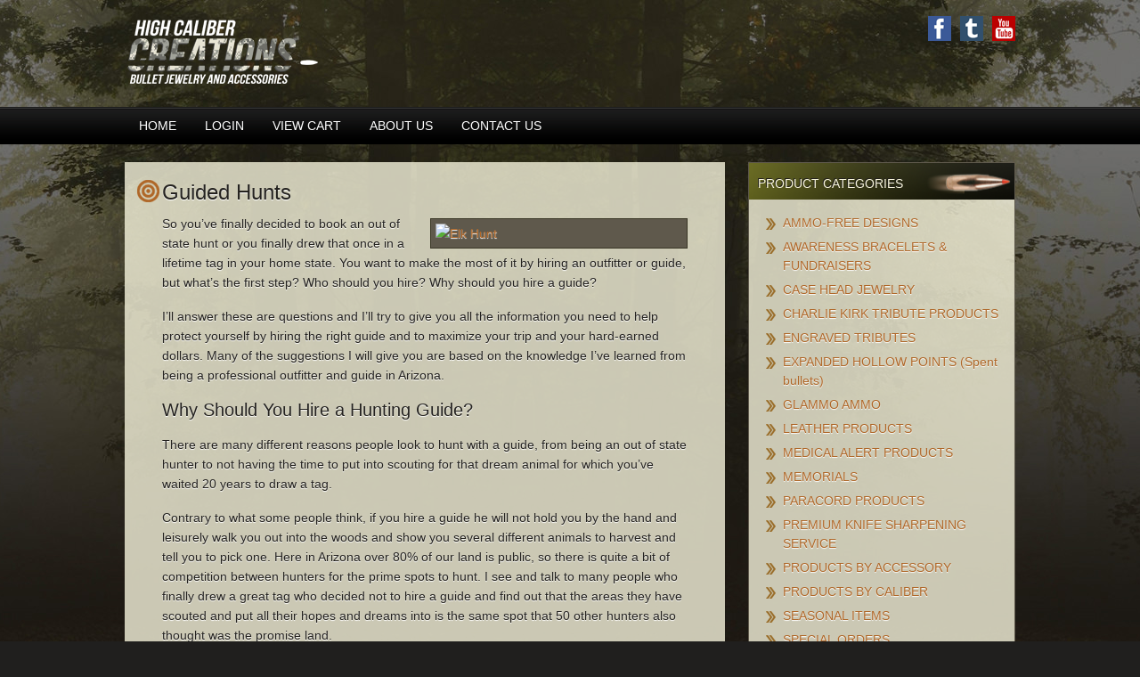

--- FILE ---
content_type: text/html; charset=UTF-8
request_url: https://www.highcalibercreations.com/guided-hunts/
body_size: 15646
content:
<!DOCTYPE html PUBLIC "-//W3C//DTD XHTML 1.0 Transitional//EN" "http://www.w3.org/TR/xhtml1/DTD/xhtml1-transitional.dtd">
<html xmlns="http://www.w3.org/1999/xhtml" dir="ltr" lang="en-US" xml:lang="en-US" prefix="og: https://ogp.me/ns#">
<head profile="http://gmpg.org/xfn/11">
<meta http-equiv="Content-Type" content="text/html; charset=UTF-8" />
	<meta name="viewport" content="width=device-width, initial-scale=1.0"/><meta http-equiv="X-UA-Compatible" content="IE=edge" />
<title>Guided Hunts | High Caliber Creations</title>
	<style>img:is([sizes="auto" i], [sizes^="auto," i]) { contain-intrinsic-size: 3000px 1500px }</style>
	
		<!-- All in One SEO 4.9.1 - aioseo.com -->
	<meta name="description" content="So you’ve finally decided to book an out of state hunt or you finally drew that once in a lifetime tag in your home state. You want to make the most of it by hiring an outfitter or guide, but what’s the first step? Who should you hire? Why should you hire a guide? I’ll" />
	<meta name="robots" content="max-image-preview:large" />
	<link rel="canonical" href="https://www.highcalibercreations.com/guided-hunts/" />
	<meta name="generator" content="All in One SEO (AIOSEO) 4.9.1" />
		<meta property="og:locale" content="en_US" />
		<meta property="og:site_name" content="High Caliber Creations | We Engrave Bullet Cases From Military Funerals. We Also Make Bullet Jewelry , Engraved Gifts &amp; Paracord Items" />
		<meta property="og:type" content="article" />
		<meta property="og:title" content="Guided Hunts | High Caliber Creations" />
		<meta property="og:description" content="So you’ve finally decided to book an out of state hunt or you finally drew that once in a lifetime tag in your home state. You want to make the most of it by hiring an outfitter or guide, but what’s the first step? Who should you hire? Why should you hire a guide? I’ll" />
		<meta property="og:url" content="https://www.highcalibercreations.com/guided-hunts/" />
		<meta property="article:published_time" content="2013-01-31T17:49:43+00:00" />
		<meta property="article:modified_time" content="2013-01-31T17:49:43+00:00" />
		<meta name="twitter:card" content="summary" />
		<meta name="twitter:title" content="Guided Hunts | High Caliber Creations" />
		<meta name="twitter:description" content="So you’ve finally decided to book an out of state hunt or you finally drew that once in a lifetime tag in your home state. You want to make the most of it by hiring an outfitter or guide, but what’s the first step? Who should you hire? Why should you hire a guide? I’ll" />
		<script type="application/ld+json" class="aioseo-schema">
			{"@context":"https:\/\/schema.org","@graph":[{"@type":"BreadcrumbList","@id":"https:\/\/www.highcalibercreations.com\/guided-hunts\/#breadcrumblist","itemListElement":[{"@type":"ListItem","@id":"https:\/\/www.highcalibercreations.com#listItem","position":1,"name":"Home","item":"https:\/\/www.highcalibercreations.com","nextItem":{"@type":"ListItem","@id":"https:\/\/www.highcalibercreations.com\/guided-hunts\/#listItem","name":"Guided Hunts"}},{"@type":"ListItem","@id":"https:\/\/www.highcalibercreations.com\/guided-hunts\/#listItem","position":2,"name":"Guided Hunts","previousItem":{"@type":"ListItem","@id":"https:\/\/www.highcalibercreations.com#listItem","name":"Home"}}]},{"@type":"Organization","@id":"https:\/\/www.highcalibercreations.com\/#organization","name":"High Caliber Creations","description":"We Engrave Bullet Cases From Military Funerals. We Also Make Bullet Jewelry , Engraved Gifts & Paracord Items","url":"https:\/\/www.highcalibercreations.com\/"},{"@type":"WebPage","@id":"https:\/\/www.highcalibercreations.com\/guided-hunts\/#webpage","url":"https:\/\/www.highcalibercreations.com\/guided-hunts\/","name":"Guided Hunts | High Caliber Creations","description":"So you\u2019ve finally decided to book an out of state hunt or you finally drew that once in a lifetime tag in your home state. You want to make the most of it by hiring an outfitter or guide, but what\u2019s the first step? Who should you hire? Why should you hire a guide? I\u2019ll","inLanguage":"en-US","isPartOf":{"@id":"https:\/\/www.highcalibercreations.com\/#website"},"breadcrumb":{"@id":"https:\/\/www.highcalibercreations.com\/guided-hunts\/#breadcrumblist"},"image":{"@type":"ImageObject","url":"https:\/\/www.highcalibercreations.com\/wp-content\/uploads\/2013\/01\/6.jpg","@id":"https:\/\/www.highcalibercreations.com\/guided-hunts\/#mainImage","width":960,"height":905},"primaryImageOfPage":{"@id":"https:\/\/www.highcalibercreations.com\/guided-hunts\/#mainImage"},"datePublished":"2013-01-31T17:49:43-06:00","dateModified":"2013-01-31T17:49:43-06:00"},{"@type":"WebSite","@id":"https:\/\/www.highcalibercreations.com\/#website","url":"https:\/\/www.highcalibercreations.com\/","name":"High Caliber Creations","description":"We Engrave Bullet Cases From Military Funerals. We Also Make Bullet Jewelry , Engraved Gifts & Paracord Items","inLanguage":"en-US","publisher":{"@id":"https:\/\/www.highcalibercreations.com\/#organization"}}]}
		</script>
		<!-- All in One SEO -->


            <script data-no-defer="1" data-ezscrex="false" data-cfasync="false" data-pagespeed-no-defer data-cookieconsent="ignore">
                var ctPublicFunctions = {"_ajax_nonce":"000baf42a4","_rest_nonce":"c9acb5bbc4","_ajax_url":"\/wp-admin\/admin-ajax.php","_rest_url":"https:\/\/www.highcalibercreations.com\/wp-json\/","data__cookies_type":"none","data__ajax_type":"rest","data__bot_detector_enabled":"1","data__frontend_data_log_enabled":1,"cookiePrefix":"","wprocket_detected":false,"host_url":"www.highcalibercreations.com","text__ee_click_to_select":"Click to select the whole data","text__ee_original_email":"The complete one is","text__ee_got_it":"Got it","text__ee_blocked":"Blocked","text__ee_cannot_connect":"Cannot connect","text__ee_cannot_decode":"Can not decode email. Unknown reason","text__ee_email_decoder":"CleanTalk email decoder","text__ee_wait_for_decoding":"The magic is on the way!","text__ee_decoding_process":"Please wait a few seconds while we decode the contact data."}
            </script>
        
            <script data-no-defer="1" data-ezscrex="false" data-cfasync="false" data-pagespeed-no-defer data-cookieconsent="ignore">
                var ctPublic = {"_ajax_nonce":"000baf42a4","settings__forms__check_internal":"0","settings__forms__check_external":"0","settings__forms__force_protection":0,"settings__forms__search_test":"1","settings__data__bot_detector_enabled":"1","settings__sfw__anti_crawler":0,"blog_home":"https:\/\/www.highcalibercreations.com\/","pixel__setting":"3","pixel__enabled":false,"pixel__url":null,"data__email_check_before_post":"1","data__email_check_exist_post":0,"data__cookies_type":"none","data__key_is_ok":true,"data__visible_fields_required":true,"wl_brandname":"Anti-Spam by CleanTalk","wl_brandname_short":"CleanTalk","ct_checkjs_key":1787167415,"emailEncoderPassKey":"cfc28df539b8554b0e5261db4aa04aeb","bot_detector_forms_excluded":"W10=","advancedCacheExists":false,"varnishCacheExists":false,"wc_ajax_add_to_cart":true,"theRealPerson":{"phrases":{"trpHeading":"The Real Person Badge!","trpContent1":"The commenter acts as a real person and verified as not a bot.","trpContent2":" Anti-Spam by CleanTalk","trpContentLearnMore":"Learn more"},"trpContentLink":"https:\/\/cleantalk.org\/help\/the-real-person?utm_id=&amp;utm_term=&amp;utm_source=admin_side&amp;utm_medium=trp_badge&amp;utm_content=trp_badge_link_click&amp;utm_campaign=apbct_links","imgPersonUrl":"https:\/\/www.highcalibercreations.com\/wp-content\/plugins\/cleantalk-spam-protect\/css\/images\/real_user.svg","imgShieldUrl":"https:\/\/www.highcalibercreations.com\/wp-content\/plugins\/cleantalk-spam-protect\/css\/images\/shield.svg"}}
            </script>
        <link rel='dns-prefetch' href='//fd.cleantalk.org' />
<link rel='dns-prefetch' href='//www.googletagmanager.com' />
<link rel="alternate" type="application/rss+xml" title="High Caliber Creations &raquo; Feed" href="https://www.highcalibercreations.com/feed/" />
<link rel="alternate" type="application/rss+xml" title="High Caliber Creations &raquo; Comments Feed" href="https://www.highcalibercreations.com/comments/feed/" />
<script type="text/javascript">
/* <![CDATA[ */
window._wpemojiSettings = {"baseUrl":"https:\/\/s.w.org\/images\/core\/emoji\/16.0.1\/72x72\/","ext":".png","svgUrl":"https:\/\/s.w.org\/images\/core\/emoji\/16.0.1\/svg\/","svgExt":".svg","source":{"concatemoji":"https:\/\/www.highcalibercreations.com\/wp-includes\/js\/wp-emoji-release.min.js?ver=2e0368df58a9fe65bedd4133211a2e59"}};
/*! This file is auto-generated */
!function(s,n){var o,i,e;function c(e){try{var t={supportTests:e,timestamp:(new Date).valueOf()};sessionStorage.setItem(o,JSON.stringify(t))}catch(e){}}function p(e,t,n){e.clearRect(0,0,e.canvas.width,e.canvas.height),e.fillText(t,0,0);var t=new Uint32Array(e.getImageData(0,0,e.canvas.width,e.canvas.height).data),a=(e.clearRect(0,0,e.canvas.width,e.canvas.height),e.fillText(n,0,0),new Uint32Array(e.getImageData(0,0,e.canvas.width,e.canvas.height).data));return t.every(function(e,t){return e===a[t]})}function u(e,t){e.clearRect(0,0,e.canvas.width,e.canvas.height),e.fillText(t,0,0);for(var n=e.getImageData(16,16,1,1),a=0;a<n.data.length;a++)if(0!==n.data[a])return!1;return!0}function f(e,t,n,a){switch(t){case"flag":return n(e,"\ud83c\udff3\ufe0f\u200d\u26a7\ufe0f","\ud83c\udff3\ufe0f\u200b\u26a7\ufe0f")?!1:!n(e,"\ud83c\udde8\ud83c\uddf6","\ud83c\udde8\u200b\ud83c\uddf6")&&!n(e,"\ud83c\udff4\udb40\udc67\udb40\udc62\udb40\udc65\udb40\udc6e\udb40\udc67\udb40\udc7f","\ud83c\udff4\u200b\udb40\udc67\u200b\udb40\udc62\u200b\udb40\udc65\u200b\udb40\udc6e\u200b\udb40\udc67\u200b\udb40\udc7f");case"emoji":return!a(e,"\ud83e\udedf")}return!1}function g(e,t,n,a){var r="undefined"!=typeof WorkerGlobalScope&&self instanceof WorkerGlobalScope?new OffscreenCanvas(300,150):s.createElement("canvas"),o=r.getContext("2d",{willReadFrequently:!0}),i=(o.textBaseline="top",o.font="600 32px Arial",{});return e.forEach(function(e){i[e]=t(o,e,n,a)}),i}function t(e){var t=s.createElement("script");t.src=e,t.defer=!0,s.head.appendChild(t)}"undefined"!=typeof Promise&&(o="wpEmojiSettingsSupports",i=["flag","emoji"],n.supports={everything:!0,everythingExceptFlag:!0},e=new Promise(function(e){s.addEventListener("DOMContentLoaded",e,{once:!0})}),new Promise(function(t){var n=function(){try{var e=JSON.parse(sessionStorage.getItem(o));if("object"==typeof e&&"number"==typeof e.timestamp&&(new Date).valueOf()<e.timestamp+604800&&"object"==typeof e.supportTests)return e.supportTests}catch(e){}return null}();if(!n){if("undefined"!=typeof Worker&&"undefined"!=typeof OffscreenCanvas&&"undefined"!=typeof URL&&URL.createObjectURL&&"undefined"!=typeof Blob)try{var e="postMessage("+g.toString()+"("+[JSON.stringify(i),f.toString(),p.toString(),u.toString()].join(",")+"));",a=new Blob([e],{type:"text/javascript"}),r=new Worker(URL.createObjectURL(a),{name:"wpTestEmojiSupports"});return void(r.onmessage=function(e){c(n=e.data),r.terminate(),t(n)})}catch(e){}c(n=g(i,f,p,u))}t(n)}).then(function(e){for(var t in e)n.supports[t]=e[t],n.supports.everything=n.supports.everything&&n.supports[t],"flag"!==t&&(n.supports.everythingExceptFlag=n.supports.everythingExceptFlag&&n.supports[t]);n.supports.everythingExceptFlag=n.supports.everythingExceptFlag&&!n.supports.flag,n.DOMReady=!1,n.readyCallback=function(){n.DOMReady=!0}}).then(function(){return e}).then(function(){var e;n.supports.everything||(n.readyCallback(),(e=n.source||{}).concatemoji?t(e.concatemoji):e.wpemoji&&e.twemoji&&(t(e.twemoji),t(e.wpemoji)))}))}((window,document),window._wpemojiSettings);
/* ]]> */
</script>
<link rel='stylesheet' id='hunter-css' href='https://www.highcalibercreations.com/wp-content/themes/hunter/style.css?ver=1.0.8' type='text/css' media='all' />
<style id='wp-emoji-styles-inline-css' type='text/css'>

	img.wp-smiley, img.emoji {
		display: inline !important;
		border: none !important;
		box-shadow: none !important;
		height: 1em !important;
		width: 1em !important;
		margin: 0 0.07em !important;
		vertical-align: -0.1em !important;
		background: none !important;
		padding: 0 !important;
	}
</style>
<link rel='stylesheet' id='wp-block-library-css' href='https://www.highcalibercreations.com/wp-includes/css/dist/block-library/style.min.css?ver=2e0368df58a9fe65bedd4133211a2e59' type='text/css' media='all' />
<style id='classic-theme-styles-inline-css' type='text/css'>
/*! This file is auto-generated */
.wp-block-button__link{color:#fff;background-color:#32373c;border-radius:9999px;box-shadow:none;text-decoration:none;padding:calc(.667em + 2px) calc(1.333em + 2px);font-size:1.125em}.wp-block-file__button{background:#32373c;color:#fff;text-decoration:none}
</style>
<link rel='stylesheet' id='aioseo/css/src/vue/standalone/blocks/table-of-contents/global.scss-css' href='https://www.highcalibercreations.com/wp-content/plugins/all-in-one-seo-pack/dist/Lite/assets/css/table-of-contents/global.e90f6d47.css?ver=4.9.1' type='text/css' media='all' />
<style id='global-styles-inline-css' type='text/css'>
:root{--wp--preset--aspect-ratio--square: 1;--wp--preset--aspect-ratio--4-3: 4/3;--wp--preset--aspect-ratio--3-4: 3/4;--wp--preset--aspect-ratio--3-2: 3/2;--wp--preset--aspect-ratio--2-3: 2/3;--wp--preset--aspect-ratio--16-9: 16/9;--wp--preset--aspect-ratio--9-16: 9/16;--wp--preset--color--black: #000000;--wp--preset--color--cyan-bluish-gray: #abb8c3;--wp--preset--color--white: #ffffff;--wp--preset--color--pale-pink: #f78da7;--wp--preset--color--vivid-red: #cf2e2e;--wp--preset--color--luminous-vivid-orange: #ff6900;--wp--preset--color--luminous-vivid-amber: #fcb900;--wp--preset--color--light-green-cyan: #7bdcb5;--wp--preset--color--vivid-green-cyan: #00d084;--wp--preset--color--pale-cyan-blue: #8ed1fc;--wp--preset--color--vivid-cyan-blue: #0693e3;--wp--preset--color--vivid-purple: #9b51e0;--wp--preset--gradient--vivid-cyan-blue-to-vivid-purple: linear-gradient(135deg,rgba(6,147,227,1) 0%,rgb(155,81,224) 100%);--wp--preset--gradient--light-green-cyan-to-vivid-green-cyan: linear-gradient(135deg,rgb(122,220,180) 0%,rgb(0,208,130) 100%);--wp--preset--gradient--luminous-vivid-amber-to-luminous-vivid-orange: linear-gradient(135deg,rgba(252,185,0,1) 0%,rgba(255,105,0,1) 100%);--wp--preset--gradient--luminous-vivid-orange-to-vivid-red: linear-gradient(135deg,rgba(255,105,0,1) 0%,rgb(207,46,46) 100%);--wp--preset--gradient--very-light-gray-to-cyan-bluish-gray: linear-gradient(135deg,rgb(238,238,238) 0%,rgb(169,184,195) 100%);--wp--preset--gradient--cool-to-warm-spectrum: linear-gradient(135deg,rgb(74,234,220) 0%,rgb(151,120,209) 20%,rgb(207,42,186) 40%,rgb(238,44,130) 60%,rgb(251,105,98) 80%,rgb(254,248,76) 100%);--wp--preset--gradient--blush-light-purple: linear-gradient(135deg,rgb(255,206,236) 0%,rgb(152,150,240) 100%);--wp--preset--gradient--blush-bordeaux: linear-gradient(135deg,rgb(254,205,165) 0%,rgb(254,45,45) 50%,rgb(107,0,62) 100%);--wp--preset--gradient--luminous-dusk: linear-gradient(135deg,rgb(255,203,112) 0%,rgb(199,81,192) 50%,rgb(65,88,208) 100%);--wp--preset--gradient--pale-ocean: linear-gradient(135deg,rgb(255,245,203) 0%,rgb(182,227,212) 50%,rgb(51,167,181) 100%);--wp--preset--gradient--electric-grass: linear-gradient(135deg,rgb(202,248,128) 0%,rgb(113,206,126) 100%);--wp--preset--gradient--midnight: linear-gradient(135deg,rgb(2,3,129) 0%,rgb(40,116,252) 100%);--wp--preset--font-size--small: 13px;--wp--preset--font-size--medium: 20px;--wp--preset--font-size--large: 36px;--wp--preset--font-size--x-large: 42px;--wp--preset--spacing--20: 0.44rem;--wp--preset--spacing--30: 0.67rem;--wp--preset--spacing--40: 1rem;--wp--preset--spacing--50: 1.5rem;--wp--preset--spacing--60: 2.25rem;--wp--preset--spacing--70: 3.38rem;--wp--preset--spacing--80: 5.06rem;--wp--preset--shadow--natural: 6px 6px 9px rgba(0, 0, 0, 0.2);--wp--preset--shadow--deep: 12px 12px 50px rgba(0, 0, 0, 0.4);--wp--preset--shadow--sharp: 6px 6px 0px rgba(0, 0, 0, 0.2);--wp--preset--shadow--outlined: 6px 6px 0px -3px rgba(255, 255, 255, 1), 6px 6px rgba(0, 0, 0, 1);--wp--preset--shadow--crisp: 6px 6px 0px rgba(0, 0, 0, 1);}:where(.is-layout-flex){gap: 0.5em;}:where(.is-layout-grid){gap: 0.5em;}body .is-layout-flex{display: flex;}.is-layout-flex{flex-wrap: wrap;align-items: center;}.is-layout-flex > :is(*, div){margin: 0;}body .is-layout-grid{display: grid;}.is-layout-grid > :is(*, div){margin: 0;}:where(.wp-block-columns.is-layout-flex){gap: 2em;}:where(.wp-block-columns.is-layout-grid){gap: 2em;}:where(.wp-block-post-template.is-layout-flex){gap: 1.25em;}:where(.wp-block-post-template.is-layout-grid){gap: 1.25em;}.has-black-color{color: var(--wp--preset--color--black) !important;}.has-cyan-bluish-gray-color{color: var(--wp--preset--color--cyan-bluish-gray) !important;}.has-white-color{color: var(--wp--preset--color--white) !important;}.has-pale-pink-color{color: var(--wp--preset--color--pale-pink) !important;}.has-vivid-red-color{color: var(--wp--preset--color--vivid-red) !important;}.has-luminous-vivid-orange-color{color: var(--wp--preset--color--luminous-vivid-orange) !important;}.has-luminous-vivid-amber-color{color: var(--wp--preset--color--luminous-vivid-amber) !important;}.has-light-green-cyan-color{color: var(--wp--preset--color--light-green-cyan) !important;}.has-vivid-green-cyan-color{color: var(--wp--preset--color--vivid-green-cyan) !important;}.has-pale-cyan-blue-color{color: var(--wp--preset--color--pale-cyan-blue) !important;}.has-vivid-cyan-blue-color{color: var(--wp--preset--color--vivid-cyan-blue) !important;}.has-vivid-purple-color{color: var(--wp--preset--color--vivid-purple) !important;}.has-black-background-color{background-color: var(--wp--preset--color--black) !important;}.has-cyan-bluish-gray-background-color{background-color: var(--wp--preset--color--cyan-bluish-gray) !important;}.has-white-background-color{background-color: var(--wp--preset--color--white) !important;}.has-pale-pink-background-color{background-color: var(--wp--preset--color--pale-pink) !important;}.has-vivid-red-background-color{background-color: var(--wp--preset--color--vivid-red) !important;}.has-luminous-vivid-orange-background-color{background-color: var(--wp--preset--color--luminous-vivid-orange) !important;}.has-luminous-vivid-amber-background-color{background-color: var(--wp--preset--color--luminous-vivid-amber) !important;}.has-light-green-cyan-background-color{background-color: var(--wp--preset--color--light-green-cyan) !important;}.has-vivid-green-cyan-background-color{background-color: var(--wp--preset--color--vivid-green-cyan) !important;}.has-pale-cyan-blue-background-color{background-color: var(--wp--preset--color--pale-cyan-blue) !important;}.has-vivid-cyan-blue-background-color{background-color: var(--wp--preset--color--vivid-cyan-blue) !important;}.has-vivid-purple-background-color{background-color: var(--wp--preset--color--vivid-purple) !important;}.has-black-border-color{border-color: var(--wp--preset--color--black) !important;}.has-cyan-bluish-gray-border-color{border-color: var(--wp--preset--color--cyan-bluish-gray) !important;}.has-white-border-color{border-color: var(--wp--preset--color--white) !important;}.has-pale-pink-border-color{border-color: var(--wp--preset--color--pale-pink) !important;}.has-vivid-red-border-color{border-color: var(--wp--preset--color--vivid-red) !important;}.has-luminous-vivid-orange-border-color{border-color: var(--wp--preset--color--luminous-vivid-orange) !important;}.has-luminous-vivid-amber-border-color{border-color: var(--wp--preset--color--luminous-vivid-amber) !important;}.has-light-green-cyan-border-color{border-color: var(--wp--preset--color--light-green-cyan) !important;}.has-vivid-green-cyan-border-color{border-color: var(--wp--preset--color--vivid-green-cyan) !important;}.has-pale-cyan-blue-border-color{border-color: var(--wp--preset--color--pale-cyan-blue) !important;}.has-vivid-cyan-blue-border-color{border-color: var(--wp--preset--color--vivid-cyan-blue) !important;}.has-vivid-purple-border-color{border-color: var(--wp--preset--color--vivid-purple) !important;}.has-vivid-cyan-blue-to-vivid-purple-gradient-background{background: var(--wp--preset--gradient--vivid-cyan-blue-to-vivid-purple) !important;}.has-light-green-cyan-to-vivid-green-cyan-gradient-background{background: var(--wp--preset--gradient--light-green-cyan-to-vivid-green-cyan) !important;}.has-luminous-vivid-amber-to-luminous-vivid-orange-gradient-background{background: var(--wp--preset--gradient--luminous-vivid-amber-to-luminous-vivid-orange) !important;}.has-luminous-vivid-orange-to-vivid-red-gradient-background{background: var(--wp--preset--gradient--luminous-vivid-orange-to-vivid-red) !important;}.has-very-light-gray-to-cyan-bluish-gray-gradient-background{background: var(--wp--preset--gradient--very-light-gray-to-cyan-bluish-gray) !important;}.has-cool-to-warm-spectrum-gradient-background{background: var(--wp--preset--gradient--cool-to-warm-spectrum) !important;}.has-blush-light-purple-gradient-background{background: var(--wp--preset--gradient--blush-light-purple) !important;}.has-blush-bordeaux-gradient-background{background: var(--wp--preset--gradient--blush-bordeaux) !important;}.has-luminous-dusk-gradient-background{background: var(--wp--preset--gradient--luminous-dusk) !important;}.has-pale-ocean-gradient-background{background: var(--wp--preset--gradient--pale-ocean) !important;}.has-electric-grass-gradient-background{background: var(--wp--preset--gradient--electric-grass) !important;}.has-midnight-gradient-background{background: var(--wp--preset--gradient--midnight) !important;}.has-small-font-size{font-size: var(--wp--preset--font-size--small) !important;}.has-medium-font-size{font-size: var(--wp--preset--font-size--medium) !important;}.has-large-font-size{font-size: var(--wp--preset--font-size--large) !important;}.has-x-large-font-size{font-size: var(--wp--preset--font-size--x-large) !important;}
:where(.wp-block-post-template.is-layout-flex){gap: 1.25em;}:where(.wp-block-post-template.is-layout-grid){gap: 1.25em;}
:where(.wp-block-columns.is-layout-flex){gap: 2em;}:where(.wp-block-columns.is-layout-grid){gap: 2em;}
:root :where(.wp-block-pullquote){font-size: 1.5em;line-height: 1.6;}
</style>
<link rel='stylesheet' id='cleantalk-public-css-css' href='https://www.highcalibercreations.com/wp-content/plugins/cleantalk-spam-protect/css/cleantalk-public.min.css?ver=6.68_1763939362' type='text/css' media='all' />
<link rel='stylesheet' id='cleantalk-email-decoder-css-css' href='https://www.highcalibercreations.com/wp-content/plugins/cleantalk-spam-protect/css/cleantalk-email-decoder.min.css?ver=6.68_1763939362' type='text/css' media='all' />
<link rel='stylesheet' id='cleantalk-trp-css-css' href='https://www.highcalibercreations.com/wp-content/plugins/cleantalk-spam-protect/css/cleantalk-trp.min.css?ver=6.68_1763939362' type='text/css' media='all' />
<link rel='stylesheet' id='woocommerce-layout-css' href='https://www.highcalibercreations.com/wp-content/plugins/woocommerce/assets/css/woocommerce-layout.css?ver=10.3.5' type='text/css' media='all' />
<link rel='stylesheet' id='woocommerce-smallscreen-css' href='https://www.highcalibercreations.com/wp-content/plugins/woocommerce/assets/css/woocommerce-smallscreen.css?ver=10.3.5' type='text/css' media='only screen and (max-width: 768px)' />
<link rel='stylesheet' id='woocommerce-general-css' href='https://www.highcalibercreations.com/wp-content/plugins/woocommerce/assets/css/woocommerce.css?ver=10.3.5' type='text/css' media='all' />
<style id='woocommerce-inline-inline-css' type='text/css'>
.woocommerce form .form-row .required { visibility: visible; }
</style>
<link rel='stylesheet' id='brands-styles-css' href='https://www.highcalibercreations.com/wp-content/plugins/woocommerce/assets/css/brands.css?ver=10.3.5' type='text/css' media='all' />
<script type="text/template" id="tmpl-variation-template">
	<div class="woocommerce-variation-description">{{{ data.variation.variation_description }}}</div>
	<div class="woocommerce-variation-price">{{{ data.variation.price_html }}}</div>
	<div class="woocommerce-variation-availability">{{{ data.variation.availability_html }}}</div>
</script>
<script type="text/template" id="tmpl-unavailable-variation-template">
	<p role="alert">Sorry, this product is unavailable. Please choose a different combination.</p>
</script>
<script type="text/javascript" src="https://www.highcalibercreations.com/wp-includes/js/jquery/jquery.min.js?ver=3.7.1" id="jquery-core-js"></script>
<script type="text/javascript" src="https://www.highcalibercreations.com/wp-includes/js/jquery/jquery-migrate.min.js?ver=3.4.1" id="jquery-migrate-js"></script>
<script type="text/javascript" src="https://www.highcalibercreations.com/wp-includes/js/underscore.min.js?ver=1.13.7" id="underscore-js"></script>
<script type="text/javascript" id="wp-util-js-extra">
/* <![CDATA[ */
var _wpUtilSettings = {"ajax":{"url":"\/wp-admin\/admin-ajax.php"}};
/* ]]> */
</script>
<script type="text/javascript" src="https://www.highcalibercreations.com/wp-includes/js/wp-util.min.js?ver=2e0368df58a9fe65bedd4133211a2e59" id="wp-util-js"></script>
<script type="text/javascript" src="https://www.highcalibercreations.com/wp-content/plugins/woocommerce/assets/js/jquery-blockui/jquery.blockUI.min.js?ver=2.7.0-wc.10.3.5" id="wc-jquery-blockui-js" data-wp-strategy="defer"></script>
<script type="text/javascript" src="https://www.highcalibercreations.com/wp-content/plugins/cleantalk-spam-protect/js/apbct-public-bundle.min.js?ver=6.68_1763939362" id="apbct-public-bundle.min-js-js"></script>
<script type="text/javascript" src="https://fd.cleantalk.org/ct-bot-detector-wrapper.js?ver=6.68" id="ct_bot_detector-js" defer="defer" data-wp-strategy="defer"></script>
<script type="text/javascript" id="wc-add-to-cart-js-extra">
/* <![CDATA[ */
var wc_add_to_cart_params = {"ajax_url":"\/wp-admin\/admin-ajax.php","wc_ajax_url":"\/?wc-ajax=%%endpoint%%","i18n_view_cart":"View cart","cart_url":"https:\/\/www.highcalibercreations.com\/cart-2\/","is_cart":"","cart_redirect_after_add":"no"};
/* ]]> */
</script>
<script type="text/javascript" src="https://www.highcalibercreations.com/wp-content/plugins/woocommerce/assets/js/frontend/add-to-cart.min.js?ver=10.3.5" id="wc-add-to-cart-js" defer="defer" data-wp-strategy="defer"></script>
<script type="text/javascript" src="https://www.highcalibercreations.com/wp-content/plugins/woocommerce/assets/js/js-cookie/js.cookie.min.js?ver=2.1.4-wc.10.3.5" id="wc-js-cookie-js" defer="defer" data-wp-strategy="defer"></script>
<script type="text/javascript" id="woocommerce-js-extra">
/* <![CDATA[ */
var woocommerce_params = {"ajax_url":"\/wp-admin\/admin-ajax.php","wc_ajax_url":"\/?wc-ajax=%%endpoint%%","i18n_password_show":"Show password","i18n_password_hide":"Hide password"};
/* ]]> */
</script>
<script type="text/javascript" src="https://www.highcalibercreations.com/wp-content/plugins/woocommerce/assets/js/frontend/woocommerce.min.js?ver=10.3.5" id="woocommerce-js" defer="defer" data-wp-strategy="defer"></script>
<script type="text/javascript" id="WCPAY_ASSETS-js-extra">
/* <![CDATA[ */
var wcpayAssets = {"url":"https:\/\/www.highcalibercreations.com\/wp-content\/plugins\/woocommerce-payments\/dist\/"};
/* ]]> */
</script>
<!--[if lt IE 9]>
<script type="text/javascript" src="https://www.highcalibercreations.com/wp-content/themes/genesis/lib/js/html5shiv.min.js?ver=3.7.3" id="html5shiv-js"></script>
<![endif]-->

<!-- Google tag (gtag.js) snippet added by Site Kit -->
<!-- Google Analytics snippet added by Site Kit -->
<script type="text/javascript" src="https://www.googletagmanager.com/gtag/js?id=G-L91HG6EJ7G" id="google_gtagjs-js" async></script>
<script type="text/javascript" id="google_gtagjs-js-after">
/* <![CDATA[ */
window.dataLayer = window.dataLayer || [];function gtag(){dataLayer.push(arguments);}
gtag("set","linker",{"domains":["www.highcalibercreations.com"]});
gtag("js", new Date());
gtag("set", "developer_id.dZTNiMT", true);
gtag("config", "G-L91HG6EJ7G");
/* ]]> */
</script>
<link rel="https://api.w.org/" href="https://www.highcalibercreations.com/wp-json/" /><link rel="alternate" title="JSON" type="application/json" href="https://www.highcalibercreations.com/wp-json/wp/v2/pages/58" /><link rel="EditURI" type="application/rsd+xml" title="RSD" href="https://www.highcalibercreations.com/xmlrpc.php?rsd" />

<link rel='shortlink' href='https://www.highcalibercreations.com/?p=58' />
<link rel="alternate" title="oEmbed (JSON)" type="application/json+oembed" href="https://www.highcalibercreations.com/wp-json/oembed/1.0/embed?url=https%3A%2F%2Fwww.highcalibercreations.com%2Fguided-hunts%2F" />
<link rel="alternate" title="oEmbed (XML)" type="text/xml+oembed" href="https://www.highcalibercreations.com/wp-json/oembed/1.0/embed?url=https%3A%2F%2Fwww.highcalibercreations.com%2Fguided-hunts%2F&#038;format=xml" />
<meta name="generator" content="Site Kit by Google 1.167.0" /><script type="text/javascript">
(function(url){
	if(/(?:Chrome\/26\.0\.1410\.63 Safari\/537\.31|WordfenceTestMonBot)/.test(navigator.userAgent)){ return; }
	var addEvent = function(evt, handler) {
		if (window.addEventListener) {
			document.addEventListener(evt, handler, false);
		} else if (window.attachEvent) {
			document.attachEvent('on' + evt, handler);
		}
	};
	var removeEvent = function(evt, handler) {
		if (window.removeEventListener) {
			document.removeEventListener(evt, handler, false);
		} else if (window.detachEvent) {
			document.detachEvent('on' + evt, handler);
		}
	};
	var evts = 'contextmenu dblclick drag dragend dragenter dragleave dragover dragstart drop keydown keypress keyup mousedown mousemove mouseout mouseover mouseup mousewheel scroll'.split(' ');
	var logHuman = function() {
		if (window.wfLogHumanRan) { return; }
		window.wfLogHumanRan = true;
		var wfscr = document.createElement('script');
		wfscr.type = 'text/javascript';
		wfscr.async = true;
		wfscr.src = url + '&r=' + Math.random();
		(document.getElementsByTagName('head')[0]||document.getElementsByTagName('body')[0]).appendChild(wfscr);
		for (var i = 0; i < evts.length; i++) {
			removeEvent(evts[i], logHuman);
		}
	};
	for (var i = 0; i < evts.length; i++) {
		addEvent(evts[i], logHuman);
	}
})('//www.highcalibercreations.com/?wordfence_lh=1&hid=100B034F4E7DE49FB0416E55ADD24AA4');
</script><link rel="shortcut icon" href="/wp-content/uploads/fbrfg/favicon.ico">
<link rel="apple-touch-icon" sizes="57x57" href="/wp-content/uploads/fbrfg/apple-touch-icon-57x57.png">
<link rel="apple-touch-icon" sizes="114x114" href="/wp-content/uploads/fbrfg/apple-touch-icon-114x114.png">
<link rel="apple-touch-icon" sizes="72x72" href="/wp-content/uploads/fbrfg/apple-touch-icon-72x72.png">
<link rel="apple-touch-icon" sizes="144x144" href="/wp-content/uploads/fbrfg/apple-touch-icon-144x144.png">
<link rel="apple-touch-icon" sizes="60x60" href="/wp-content/uploads/fbrfg/apple-touch-icon-60x60.png">
<link rel="apple-touch-icon" sizes="120x120" href="/wp-content/uploads/fbrfg/apple-touch-icon-120x120.png">
<link rel="apple-touch-icon" sizes="76x76" href="/wp-content/uploads/fbrfg/apple-touch-icon-76x76.png">
<link rel="apple-touch-icon" sizes="152x152" href="/wp-content/uploads/fbrfg/apple-touch-icon-152x152.png">
<link rel="apple-touch-icon" sizes="180x180" href="/wp-content/uploads/fbrfg/apple-touch-icon-180x180.png">
<link rel="icon" type="image/png" href="/wp-content/uploads/fbrfg/favicon-192x192.png" sizes="192x192">
<link rel="icon" type="image/png" href="/wp-content/uploads/fbrfg/favicon-160x160.png" sizes="160x160">
<link rel="icon" type="image/png" href="/wp-content/uploads/fbrfg/favicon-96x96.png" sizes="96x96">
<link rel="icon" type="image/png" href="/wp-content/uploads/fbrfg/favicon-16x16.png" sizes="16x16">
<link rel="icon" type="image/png" href="/wp-content/uploads/fbrfg/favicon-32x32.png" sizes="32x32">
<meta name="msapplication-TileColor" content="#da532c">
<meta name="msapplication-TileImage" content="/wp-content/uploads/fbrfg/mstile-144x144.png">
<meta name="msapplication-config" content="/wp-content/uploads/fbrfg/browserconfig.xml"><link rel="pingback" href="https://www.highcalibercreations.com/xmlrpc.php" />
	<noscript><style>.woocommerce-product-gallery{ opacity: 1 !important; }</style></noscript>
	<style type="text/css" id="custom-background-css">
body.custom-background { background-image: url("https://www.highcalibercreations.com/wp-content/uploads/2014/10/bg-body5.jpg"); background-position: center top; background-size: auto; background-repeat: no-repeat; background-attachment: fixed; }
</style>
	</head>
<body data-rsssl=1 class="wp-singular page-template-default page page-id-58 page-parent custom-background wp-theme-genesis wp-child-theme-hunter theme-genesis woocommerce-no-js header-image content-sidebar hunter-green"><div id="wrap"><div id="secondary-nav"><div class="wrap"></div><!-- end .wrap --></div><div id="header"><div class="wrap"><div id="title-area"><p id="title"><a href="https://www.highcalibercreations.com/">High Caliber Creations</a></p><p id="description">We Engrave Bullet Cases From Military Funerals. We Also Make Bullet Jewelry , Engraved Gifts &amp; Paracord Items</p></div><!-- end #title-area --><div class="widget-area"><div class="icons-social"><a class="btn-fb" target="_blank" href="https://www.facebook.com/HighCaliberCreations">Facebook</a><a class="btn-tw" target="_blank" href="https://twitter.com/HCCreations">Twitter</a><a class="btn-yt" target="_blank" href="https://www.youtube.com/channel/UCPXd8c5M_SK9ispCsNYgPUQ">Youtube</a></div><!-- end .icons-social --><div class="header-right"><div id="custom_html-2" class="widget_text widget widget_custom_html"><div class="widget_text widget-wrap"><div class="textwidget custom-html-widget"></div></div></div>
</div></div><!-- end .widget_area --></div></div><div id="nav"><div class="wrap"><ul id="menu-top-menu" class="menu genesis-nav-menu menu-primary js-superfish"><li id="menu-item-317" class="menu-item menu-item-type-custom menu-item-object-custom menu-item-home menu-item-317"><a href="https://www.highcalibercreations.com">Home</a></li>
<li id="menu-item-372" class="menu-item menu-item-type-post_type menu-item-object-page menu-item-372"><a href="https://www.highcalibercreations.com/my-account-2/">Login</a></li>
<li id="menu-item-382" class="menu-item menu-item-type-post_type menu-item-object-page menu-item-382"><a href="https://www.highcalibercreations.com/cart-2/">View Cart</a></li>
<li id="menu-item-318" class="menu-item menu-item-type-post_type menu-item-object-page menu-item-318"><a href="https://www.highcalibercreations.com/about-us/">About Us</a></li>
<li id="menu-item-319" class="last-menu-item  menu-item-type-post_type menu-item-object-page menu-item-319"><a href="https://www.highcalibercreations.com/contact-us/">Contact Us</a></li>
</ul></div></div><div id="inner"><div class="wrap"><div id="content-sidebar-wrap"><div id="content" class="hfeed"><div class="post-58 page type-page status-publish has-post-thumbnail hentry entry"><h1 class="entry-title">Guided Hunts</h1>
<div class="entry-content"><p><a class="shutterset_" href="http://demo.web-savvy-marketing.com/hunter/wp-content/blogs.dir/10/files/photo-gallery/6.jpg"><img decoding="async" class="ngg-singlepic ngg-right alignright" alt="Elk Hunt" src="https://demo.web-savvy-marketing.com/hunter/wp-content/blogs.dir/10/files/photo-gallery/6.jpg" width="277" height="261" /></a>So you’ve finally decided to book an out of state hunt or you finally drew that once in a lifetime tag in your home state. You want to make the most of it by hiring an outfitter or guide, but what’s the first step? Who should you hire? Why should you hire a guide?</p>
<div>
<p>I’ll answer these are questions and I’ll try to give you all the information you need to help protect yourself by hiring the right guide and to maximize your trip and your hard-earned dollars. Many of the suggestions I will give you are based on the knowledge I’ve learned from being a professional outfitter and guide in Arizona.</p>
<h3>Why Should You Hire a Hunting Guide?</h3>
<p>There are many different reasons people look to hunt with a guide, from being an out of state hunter to not having the time to put into scouting for that dream animal for which you’ve waited 20 years to draw a tag.</p>
<p>Contrary to what some people think, if you hire a guide he will not hold you by the hand and leisurely walk you out into the woods and show you several different animals to harvest and tell you to pick one. Here in Arizona over 80% of our land is public, so there is quite a bit of competition between hunters for the prime spots to hunt. I see and talk to many people who finally drew a great tag who decided not to hire a guide and find out that the areas they have scouted and put all their hopes and dreams into is the same spot that 50 other hunters also thought was the promise land.</p>
<p>If you hire a guide service there is a great chance that they have hunted the area for many years and have developed a novel of information on areas with the highest and lowest hunting pressure, animal movements when they get pressure and if bad weather moves in. Way too often hunters spend the first 3 days of a five or seven day hunt relearning the area once opening day starts and the animals have changed their patterns. Not to say that there are times these situations throw a wrench in a guides plans but a good guide always has several back up plans in place so your hunt will continue on with out missing a beat.</p>
<h3>Are There Any Financial Benefits to Hiring an Outfitter?</h3>
<p>Next let’s take a look at the financial end of hiring a guide service. From an out of state hunters perspective, I think it’s a no brainer, unless you have hours and hours to put in on the phone talking to every one you can get a hold of and prying information out of them on good hunting areas. And that’s if they will even give out that information. If you’re not am avid phone talker, you’d need to have the time and financial means to make a couple scouting trips out to the state or area you plan to hunt.</p>
<p>A great example is an area we call the strip in Arizona. This area has world-class mule deer, but it takes on average of 12 to 13 years to draw a tag with some people waiting 20 plus years. If I drew a tag there I would want to do a minimum of 10 scouting trips there and its 400 miles one way from my home. With fuel prices being what they are right now, I would spend about $3,000.00 in fuel and then add in any vehicle break downs, food, etc. and after spending all that money I still would only know a fraction of the unit and have no idea about animal patterns once the hunt starts. As a guide I firmly believe I could go up there and harvest a 180” to 190” mule deer, but after waiting so long to draw a tag in an area that can and has produced 240” bucks, I would hire a local hunting guide for a guide only trip and supply my own camp and food. I would end up spending about the same as doing it myself, but I would have someone with me who knows the ins and outs of the hunting land to maximize what could be a once in a life time opportunity.</p>
<h3>Where Can I Find Outfitters?</h3>
<p>So assuming you’ve decided to go ahead and hire an outfitter and guide service, what’s the next step? You can call the state agency who handles the outfitter and guide licensing to see if they can give you a recommendation on some reputable companies. In Arizona, our Game and Fish Department does not provide this service but many other states do. Next you can usually look in the state’s hunting regulations book for advertisements and start calling and discussing your plans with them. You can also surf the internet to find lists of outfitters by state or animal.</p>
<h3>How Can I Select the Right Outfitter?</h3>
<p>I always recommend calling at least three different outfitters before making a decision. The two things I always tell people are that you need to get verifiable current references and make sure your personality gels with that of the guide’s. You certainly don’t want to show up on a hunt you’ve spent months dreaming about only to find out you don’t get along with the person you’re tied to for the next week. Okay I’m exaggerating, but you get point. Validating compatibility is best for both you and the guide.</p>
<p>Also make sure to verify the outfitter or guide is properly licensed and they’re permitted to outfit and guide in the area you will be hunting. The BLM and the National Forest require all outfitters and guides to have a special use permit to run operations on their lands. If possible, I always require a face-to-face visit with prospective clients. As the guide I also want to make sure we will get a long. Most reputable outfitters and guides want their clients to have an enjoyable and exciting hunt, so you will book another hunt with them or tell your friends how great the experience was and they too have to go on a hunt.</p>
<h3>Can the Hunting Guide Really Deliver My Dream Hunt?</h3>
<p>Once you have chosen the guide service you want to use make sure you explain what your expectations are for the hunt and ask your guide or outfitter if your expectations are realistic and obtainable. So many times I have people call me and say I drew this tag and I want to kill a 420” bull elk. In Arizona we do have several bulls over 400” harvested every year, but they are not around every tree and they’re living in every unit. All the reputable guides I know would be honest with you and tell you what the unit you will hunt can offer and what size animal you could expect to harvest. Beware of any outfitter or guide that promises you any size animal. Guide or no guide, it is still hunting and there are many things out of our control.</p>
<h3>What Should I Ask My Hunting Outfitter?</h3>
<p>Remember to get all the specifics on such things as hunt start and end dates and transportation to and from camp. Get all specifics in writing so every one is on the same page as to what services are included in the price you will be paying. Make sure if there are special items you require for food or if you have allergies, you notify the outfitter or guide in writing prior to your arrival in camp.</p>
<p>Also make sure you ask who will be your guide. Many times I’ve heard complaints from other outfitter’s clients that they thought the person that would be guiding them was the same person they had been talking with and booked the hunt with only to show up at camp and have a guide there who they don’t even know. Some outfitters and guide services “sub” out clients to other companies or individuals.</p>
<h3>And Last But Certainly Not Least</h3>
<p>Last but not least, there are two things that are totally in your control to maximize your trip and opportunities. First, be in good physical condition, especially in western states where the county is very rugged and you will be hunting in high altitudes. Second, be as proficient as possible with your weapon. Ask the guide what distances you should be prepared to shoot and then PRACTICE, PRACTICE, PRACTICE!!!!!</p>
<p>Whichever direction you decide to take, either doing it yourself hunting or hiring a guide, don’t forget why you are there in the first place. You’re there to experience new and enjoyable things and make life long memories. Do not let it be only about the kill, with only that driving you, or you’ll miss out on all the great things right in front of you.</p>
</div>
</div></div></div><div id="sidebar" class="sidebar widget-area"><div class="widget-area"><div id="woocommerce_product_categories-5" class="widget woocommerce widget_product_categories"><div class="widget-wrap"><h4 class="widget-title widgettitle">Product Categories</h4>
<ul class="product-categories"><li class="cat-item cat-item-146"><a href="https://www.highcalibercreations.com/product-category/ammo-free-high-caliber-designs/">AMMO-FREE DESIGNS</a></li>
<li class="cat-item cat-item-576 cat-parent"><a href="https://www.highcalibercreations.com/product-category/awareness-bracelets/">AWARENESS BRACELETS &amp; FUNDRAISERS</a></li>
<li class="cat-item cat-item-17"><a href="https://www.highcalibercreations.com/product-category/case-head-jewelry/">CASE HEAD JEWELRY</a></li>
<li class="cat-item cat-item-682"><a href="https://www.highcalibercreations.com/product-category/charlie-kirk-tribute-products/">CHARLIE KIRK TRIBUTE PRODUCTS</a></li>
<li class="cat-item cat-item-554"><a href="https://www.highcalibercreations.com/product-category/engraved-tributes/">ENGRAVED TRIBUTES</a></li>
<li class="cat-item cat-item-18"><a href="https://www.highcalibercreations.com/product-category/expanded-hollow-points/">EXPANDED HOLLOW POINTS (Spent bullets)</a></li>
<li class="cat-item cat-item-364"><a href="https://www.highcalibercreations.com/product-category/glammo-ammo/">GLAMMO AMMO</a></li>
<li class="cat-item cat-item-607"><a href="https://www.highcalibercreations.com/product-category/leather-products/">LEATHER PRODUCTS</a></li>
<li class="cat-item cat-item-524"><a href="https://www.highcalibercreations.com/product-category/medical-identification-tags/">MEDICAL ALERT PRODUCTS</a></li>
<li class="cat-item cat-item-522"><a href="https://www.highcalibercreations.com/product-category/memorials/">MEMORIALS</a></li>
<li class="cat-item cat-item-19 cat-parent"><a href="https://www.highcalibercreations.com/product-category/paracord-products/">PARACORD PRODUCTS</a></li>
<li class="cat-item cat-item-672"><a href="https://www.highcalibercreations.com/product-category/premium-knife-sharpening-service/">PREMIUM KNIFE SHARPENING SERVICE</a></li>
<li class="cat-item cat-item-65 cat-parent"><a href="https://www.highcalibercreations.com/product-category/products-by-accessory/">PRODUCTS BY ACCESSORY</a></li>
<li class="cat-item cat-item-28 cat-parent"><a href="https://www.highcalibercreations.com/product-category/products-by-caliber/">PRODUCTS BY CALIBER</a></li>
<li class="cat-item cat-item-27"><a href="https://www.highcalibercreations.com/product-category/seasonal-items/">SEASONAL ITEMS</a></li>
<li class="cat-item cat-item-671"><a href="https://www.highcalibercreations.com/product-category/custom-orders/">SPECIAL ORDERS</a></li>
<li class="cat-item cat-item-637"><a href="https://www.highcalibercreations.com/product-category/uncategorized/">UNCATEGORIZED</a></li>
</ul></div></div><div id="woocommerce_product_search-3" class="widget woocommerce widget_product_search"><div class="widget-wrap"><h4 class="widget-title widgettitle">Search Products</h4>
<form role="search" method="get" class="woocommerce-product-search" action="https://www.highcalibercreations.com/">
	<label class="screen-reader-text" for="woocommerce-product-search-field-0">Search for:</label>
	<input type="search" id="woocommerce-product-search-field-0" class="search-field" placeholder="Search products&hellip;" value="" name="s" />
	<button type="submit" value="Search" class="">Search</button>
	<input type="hidden" name="post_type" value="product" />
</form>
</div></div><div id="block-2" class="widget widget_block widget_text"><div class="widget-wrap">
<p></p>
</div></div><div id="block-3" class="widget widget_block widget_text"><div class="widget-wrap">
<p class="has-white-color has-vivid-red-background-color has-text-color has-background">LEGAL NOTE: We reserve the right to refuse engraving of text that may be construed as encouraging violence.</p>
</div></div></div></div></div></div></div><div id="footer" class="footer"><div class="wrap"><div class="footer-bottom"><div class="footer-left"><p class="copyright"><img src="/wp-content/themes/hunter/images/usa.jpg" />Copyright 2025 High Caliber Creations LLC. All Rights Reserved</p></div> <!-- End .footer-left --><div class="footer-right"><div id="footer-nav"><div class="wrap-menu"><ul id="menu-footer-menu" class="nav"><li id="menu-item-308" class="menu-item menu-item-type-custom menu-item-object-custom menu-item-home menu-item-308"><a href="https://www.highcalibercreations.com">Home</a></li>
<li id="menu-item-1546" class="menu-item menu-item-type-custom menu-item-object-custom menu-item-1546"><a href="https://www.highcalibercreations.com/index.php?xml_sitemap=params=">Sitemap</a></li>
<li id="menu-item-1543" class="last-menu-item  menu-item-type-custom menu-item-object-custom menu-item-1543"><a href="https://www.highcalibercreations.com/?page_id=1544">Terms and Conditions</a></li>
</ul></div><!-- end .wrap --></div></div><!-- End .footer-right --></div> <!-- End .footer-bottom --></div></div></div><script type="speculationrules">
{"prefetch":[{"source":"document","where":{"and":[{"href_matches":"\/*"},{"not":{"href_matches":["\/wp-*.php","\/wp-admin\/*","\/wp-content\/uploads\/*","\/wp-content\/*","\/wp-content\/plugins\/*","\/wp-content\/themes\/hunter\/*","\/wp-content\/themes\/genesis\/*","\/*\\?(.+)"]}},{"not":{"selector_matches":"a[rel~=\"nofollow\"]"}},{"not":{"selector_matches":".no-prefetch, .no-prefetch a"}}]},"eagerness":"conservative"}]}
</script>
<script>
  (function(i,s,o,g,r,a,m){i['GoogleAnalyticsObject']=r;i[r]=i[r]||function(){
  (i[r].q=i[r].q||[]).push(arguments)},i[r].l=1*new Date();a=s.createElement(o),
  m=s.getElementsByTagName(o)[0];a.async=1;a.src=g;m.parentNode.insertBefore(a,m)
  })(window,document,'script','//www.google-analytics.com/analytics.js','ga');

  ga('create', 'UA-56257053-3', 'auto');
  ga('send', 'pageview');

</script>	<script type='text/javascript'>
		(function () {
			var c = document.body.className;
			c = c.replace(/woocommerce-no-js/, 'woocommerce-js');
			document.body.className = c;
		})();
	</script>
	<link rel='stylesheet' id='wc-blocks-style-css' href='https://www.highcalibercreations.com/wp-content/plugins/woocommerce/assets/client/blocks/wc-blocks.css?ver=wc-10.3.5' type='text/css' media='all' />
<script type="text/javascript" src="https://www.highcalibercreations.com/wp-content/themes/hunter/lib/js/css_browser_selector.js?ver=0.4.0" id="browserselect-js"></script>
<script type="text/javascript" src="https://www.highcalibercreations.com/wp-content/themes/hunter/lib/js/clear_form_fields.js?ver=1.0" id="inputfileds-js"></script>
<script type="text/javascript" src="https://www.highcalibercreations.com/wp-content/plugins/woocommerce/assets/js/accounting/accounting.min.js?ver=0.4.2" id="wc-accounting-js"></script>
<script type="text/javascript" id="wc-add-to-cart-variation-js-extra">
/* <![CDATA[ */
var wc_add_to_cart_variation_params = {"wc_ajax_url":"\/?wc-ajax=%%endpoint%%","i18n_no_matching_variations_text":"Sorry, no products matched your selection. Please choose a different combination.","i18n_make_a_selection_text":"Please select some product options before adding this product to your cart.","i18n_unavailable_text":"Sorry, this product is unavailable. Please choose a different combination.","i18n_reset_alert_text":"Your selection has been reset. Please select some product options before adding this product to your cart."};
/* ]]> */
</script>
<script type="text/javascript" src="https://www.highcalibercreations.com/wp-content/plugins/woocommerce/assets/js/frontend/add-to-cart-variation.min.js?ver=10.3.5" id="wc-add-to-cart-variation-js" data-wp-strategy="defer"></script>
<script type="text/javascript" src="https://www.highcalibercreations.com/wp-includes/js/jquery/ui/core.min.js?ver=1.13.3" id="jquery-ui-core-js"></script>
<script type="text/javascript" src="https://www.highcalibercreations.com/wp-includes/js/jquery/ui/datepicker.min.js?ver=1.13.3" id="jquery-ui-datepicker-js"></script>
<script type="text/javascript" id="jquery-ui-datepicker-js-after">
/* <![CDATA[ */
jQuery(function(jQuery){jQuery.datepicker.setDefaults({"closeText":"Close","currentText":"Today","monthNames":["January","February","March","April","May","June","July","August","September","October","November","December"],"monthNamesShort":["Jan","Feb","Mar","Apr","May","Jun","Jul","Aug","Sep","Oct","Nov","Dec"],"nextText":"Next","prevText":"Previous","dayNames":["Sunday","Monday","Tuesday","Wednesday","Thursday","Friday","Saturday"],"dayNamesShort":["Sun","Mon","Tue","Wed","Thu","Fri","Sat"],"dayNamesMin":["S","M","T","W","T","F","S"],"dateFormat":"MM d, yy","firstDay":1,"isRTL":false});});
/* ]]> */
</script>
<script type="text/javascript" id="woocommerce-addons-validation-js-extra">
/* <![CDATA[ */
var woocommerce_addons_params = {"price_display_suffix":"","tax_enabled":"1","price_include_tax":"","display_include_tax":"","ajax_url":"\/wp-admin\/admin-ajax.php","i18n_validation_required_select":"Please choose an option.","i18n_validation_required_input":"Please enter some text in this field.","i18n_validation_required_number":"Please enter a number in this field.","i18n_validation_required_file":"Please upload a file.","i18n_validation_letters_only":"Please enter letters only.","i18n_validation_numbers_only":"Please enter numbers only.","i18n_validation_letters_and_numbers_only":"Please enter letters and numbers only.","i18n_validation_email_only":"Please enter a valid email address.","i18n_validation_min_characters":"Please enter at least %c characters.","i18n_validation_max_characters":"Please enter up to %c characters.","i18n_validation_min_number":"Please enter %c or more.","i18n_validation_max_number":"Please enter %c or less.","i18n_validation_decimal_separator":"Please enter a price with one monetary decimal point (%c) without thousand separators.","i18n_sub_total":"Subtotal","i18n_remaining":"<span><\/span> characters remaining","currency_format_num_decimals":"2","currency_format_symbol":"$","currency_format_decimal_sep":".","currency_format_thousand_sep":",","trim_trailing_zeros":"","is_bookings":"","trim_user_input_characters":"1000","quantity_symbol":"x ","datepicker_class":"wc_pao_datepicker","datepicker_date_format":"MM d, yy","gmt_offset":"6","date_input_timezone_reference":"default","currency_format":"%s%v"};
/* ]]> */
</script>
<script type="text/javascript" src="https://www.highcalibercreations.com/wp-content/plugins/woocommerce-product-addons/assets/js/lib/pao-validation.min.js?ver=8.1.1" id="woocommerce-addons-validation-js"></script>
<script type="text/javascript" id="woocommerce-addons-js-extra">
/* <![CDATA[ */
var woocommerce_addons_params = {"price_display_suffix":"","tax_enabled":"1","price_include_tax":"","display_include_tax":"","ajax_url":"\/wp-admin\/admin-ajax.php","i18n_validation_required_select":"Please choose an option.","i18n_validation_required_input":"Please enter some text in this field.","i18n_validation_required_number":"Please enter a number in this field.","i18n_validation_required_file":"Please upload a file.","i18n_validation_letters_only":"Please enter letters only.","i18n_validation_numbers_only":"Please enter numbers only.","i18n_validation_letters_and_numbers_only":"Please enter letters and numbers only.","i18n_validation_email_only":"Please enter a valid email address.","i18n_validation_min_characters":"Please enter at least %c characters.","i18n_validation_max_characters":"Please enter up to %c characters.","i18n_validation_min_number":"Please enter %c or more.","i18n_validation_max_number":"Please enter %c or less.","i18n_validation_decimal_separator":"Please enter a price with one monetary decimal point (%c) without thousand separators.","i18n_sub_total":"Subtotal","i18n_remaining":"<span><\/span> characters remaining","currency_format_num_decimals":"2","currency_format_symbol":"$","currency_format_decimal_sep":".","currency_format_thousand_sep":",","trim_trailing_zeros":"","is_bookings":"","trim_user_input_characters":"1000","quantity_symbol":"x ","datepicker_class":"wc_pao_datepicker","datepicker_date_format":"MM d, yy","gmt_offset":"6","date_input_timezone_reference":"default","currency_format":"%s%v"};
/* ]]> */
</script>
<script type="text/javascript" src="https://www.highcalibercreations.com/wp-content/plugins/woocommerce-product-addons/assets/js/frontend/addons.min.js?ver=8.1.1" id="woocommerce-addons-js" defer="defer" data-wp-strategy="defer"></script>
<script type="module"  src="https://www.highcalibercreations.com/wp-content/plugins/all-in-one-seo-pack/dist/Lite/assets/table-of-contents.95d0dfce.js?ver=4.9.1" id="aioseo/js/src/vue/standalone/blocks/table-of-contents/frontend.js-js"></script>
<script type="text/javascript" src="https://www.highcalibercreations.com/wp-includes/js/hoverIntent.min.js?ver=1.10.2" id="hoverIntent-js"></script>
<script type="text/javascript" src="https://www.highcalibercreations.com/wp-content/themes/genesis/lib/js/menu/superfish.min.js?ver=1.7.10" id="superfish-js"></script>
<script type="text/javascript" src="https://www.highcalibercreations.com/wp-content/themes/genesis/lib/js/menu/superfish.args.min.js?ver=2.10.1" id="superfish-args-js"></script>
<script type="text/javascript" src="https://www.highcalibercreations.com/wp-content/themes/genesis/lib/js/menu/superfish.compat.min.js?ver=2.10.1" id="superfish-compat-js"></script>
<script type="text/javascript" src="https://www.highcalibercreations.com/wp-content/plugins/woocommerce/assets/js/sourcebuster/sourcebuster.min.js?ver=10.3.5" id="sourcebuster-js-js"></script>
<script type="text/javascript" id="wc-order-attribution-js-extra">
/* <![CDATA[ */
var wc_order_attribution = {"params":{"lifetime":1.0000000000000000818030539140313095458623138256371021270751953125e-5,"session":30,"base64":false,"ajaxurl":"https:\/\/www.highcalibercreations.com\/wp-admin\/admin-ajax.php","prefix":"wc_order_attribution_","allowTracking":true},"fields":{"source_type":"current.typ","referrer":"current_add.rf","utm_campaign":"current.cmp","utm_source":"current.src","utm_medium":"current.mdm","utm_content":"current.cnt","utm_id":"current.id","utm_term":"current.trm","utm_source_platform":"current.plt","utm_creative_format":"current.fmt","utm_marketing_tactic":"current.tct","session_entry":"current_add.ep","session_start_time":"current_add.fd","session_pages":"session.pgs","session_count":"udata.vst","user_agent":"udata.uag"}};
/* ]]> */
</script>
<script type="text/javascript" src="https://www.highcalibercreations.com/wp-content/plugins/woocommerce/assets/js/frontend/order-attribution.min.js?ver=10.3.5" id="wc-order-attribution-js"></script>
		<script type="text/javascript">
				jQuery('.soliloquy-container').removeClass('no-js');
		</script>
			</body></html>


--- FILE ---
content_type: text/css
request_url: https://www.highcalibercreations.com/wp-content/themes/hunter/style.css?ver=1.0.8
body_size: 8778
content:
/*
	Theme Name: Hunter Custom Theme
	Description: Custom child theme created especially for Hunter by Web Savvy Marketing on the <a href="http://web-savvy-marketing.com/go/studiopress/">Genesis framework</a>.
	Author: Web Savvy Marketing
	Author URI: http://www.web-savvy-marketing.com/
	Version: 1.0.8

	Template: genesis
	
*/



/*
Import Fonts
---------------------------------------------------------------------------------------------------- */

@import url(http://fonts.googleapis.com/css?family=Aldrich);


/*
Defaults
---------------------------------------------------------------------------------------------------- */

html, body, div, span, applet, object, iframe,
h1, h2, h3, h4, h5, h6, p, blockquote, pre,
a, abbr, acronym, address, big, cite, code,
del, dfn, em, img, ins, kbd, q, s, samp,
small, strike, strong, sub, sup, tt, var,
b, u, i, center,
dl, dt, dd, ol, ul, li,
fieldset, form, label, legend,
table, caption, tbody, tfoot, thead, tr, th, td,
article, aside, canvas, details, embed,
figure, figcaption, footer, header, hgroup,
input, menu, nav, output, ruby, section, summary,
time, mark, audio, video {
	border: 0;
	margin: 0;
	padding: 0;
	vertical-align: baseline;
}

html {
	font-size: 100%; /* 16px browser default */
	-webkit-text-size-adjust: none; /* Prevent font scaling in landscape */
}

body {
	background-color: #201F1E;
	line-height: 1.625;
}

body,
input,
select,
textarea,
.footer-widgets-1,
.footer-widgets-2,
.footer-widgets-3 {
	-moz-box-sizing: border-box;
	-webkit-box-sizing: border-box;
	box-sizing: border-box;
}

a,
a:visited,
button,
input[type="button"],
input[type="submit"],
.btn {
	-moz-transition: all 0.1s ease-in-out;
	-webkit-transition: all 0.1s ease-in-out;
	transition: all 0.1s ease-in-out;
}

::-moz-selection {
	background-color: #1e1e1e;
	color: #fff;
}

::selection {
	background-color: #1e1e1e;
	color: #fff;
}

a img {
	border: none;
}


/* Font Color ----------- */

body,
input,
.author,
.post-meta,
.post-meta a,
h2 a,
h2 a:visited {
	color: #24221F;
}

#home-middle a:hover,
a:hover {
	color: #AF6728;
}

h4.widgettitle {
	color: #F7F4DC;
}

a,
.date,
.post-info,
h2 a:hover,
#header .genesis-nav-menu li li a:active,
#header .genesis-nav-menu li li a:hover {
	color: #AF6728;
}

#footer .footer-bottom a:hover,
a:hover {
	color: #9D8D17;
}

#footer .footer-bottom a,
.header-right,
h4.widgettitle a,
.genesis-nav-menu a,
.genesis-nav-menu li li a,
.genesis-nav-menu li li a:link,
.genesis-nav-menu li li a:visited,
.post-comments,
#description,
#title a,
#title a:hover,
.home-top-left a,
.home-top-left,
#home-middle a,
#home-middle,
#header a,
.call-to-action .cta-main li a,
.genesis-nav-menu li a:hover,
.genesis-nav-menu li:hover a,
.genesis-nav-menu li li a:hover,
.genesis-nav-menu .current-menu-item a {
	color: #FFF;
}

.call-to-action .cta-main li a:hover {
	color: #996C28;
}

#footer .footer-bottom {
	color: #D1CFBC;
}

blockquote::before,
blockquote p,
input,
select,
textarea {
	color: #666;
}

button,
input[type="button"],
input[type="submit"],
.btn,
.genesis-nav-menu .highlight-menu-item a,
.genesis-nav-menu .highlight-menu-item a:hover,
.navigation li a,
.navigation li a:hover,
.navigation li.active a,
.navigation li.disabled {
	color: #fff;
}

/* Font Family ----------- */

body,
input,
textarea,
.author-box h1,
.author-box h4,
.widget-area .post h2,
.widget-area .page h2,
#header .genesis-nav-menu {
	font-family: 'Arial', 'Helvetica Neue', Helvetica, sans-serif;
}

h1,
h2,
h3,
h4,
h5,
h6,
.post-info,
.post-meta,
.genesis-nav-menu,
.call-to-action li,
div.soliloquy-container .soliloquy-caption .soliloquy-caption-inside,
.entry-title a,
#title {
	font-family: 'Aldrich', sans-serif;
}

/* Font Size ----------- */

div.soliloquy-container .soliloquy-caption .soliloquy-caption-inside h3 {
	font-size: 64px;
	font-size: 4rem;
}

div.soliloquy-container .soliloquy-caption .soliloquy-caption-inside h4 {
	font-size: 48px;
	font-size: 3rem;
}

#title {
	font-size: 42px;
	font-size: 2.625rem;
}

h1,
.entry-title,
.entry-title a {
	font-size: 24px;
	font-size: 1.5rem;
}

blockquote::before {
	font-size: 32px;
	font-size: 2rem;
}

h2 {
	font-size: 22px;
	font-size: 1.375rem;
}

h3 {
	font-size: 20px;
	font-size: 1.25rem;
}

h4,
.archive-title,
.taxonomy-description h1,
div.soliloquy-container .soliloquy-caption .soliloquy-caption-inside {
	font-size: 18px;
	font-size: 1.125rem;
}

h5,
.call-to-action li,
.author-box h1 {
	font-size: 16px;
	font-size: 1rem;
}

.post-info {
	font-size: 15px;
	font-size: 0.9375rem;
}

h6,
body,
input,
select,
textarea,
.genesis-nav-menu,
.widget-area h2 a,
.widget-area .post h2,
.widget-area .page h2,
.author-box h4,
.wp-caption,
h4.widgettitle {
	font-size: 14px;
	font-size: 0.875rem;
}

#footer p,
.gform_wrapper span.gform_description,
#header .genesis-nav-menu {
	font-size: 12px;
	font-size: 0.75rem;
}

.post-meta,
.widget-area .post-info {
	font-size: 10px;
	font-size: 0.625rem;
}

/* Miscellaneous ----------- */

blockquote p {
	font-style: italic;
}

cite {
	font-style: normal;
}

.author-box h4 {
	font-weight: 700;
}

.wp-caption {
	text-align: center;
}

a,
h2 a,
h2 a:visited,
.genesis-nav-menu a,
.navigation li a,
.widgettitle a,
#title a {
	text-decoration: none;
}

.genesis-nav-menu {
	text-transform: uppercase;
}

#header .genesis-nav-menu {
	text-transform: none;
}

div.soliloquy-container .soliloquy-caption .soliloquy-caption-inside h4,
div.soliloquy-container .soliloquy-caption .soliloquy-caption-inside h3 {
	line-height: 1;
	margin: 0;
	text-transform: uppercase;
}

/*
Layout
---------------------------------------------------------------------------------------------------- */

/* Structure ----------- */

body.custom-background {
	-webkit-background-size: cover;
	-moz-background-size: cover;
	-o-background-size: cover;
	background-size: cover;
}

#wrap {
	margin: 0 auto;
	max-width: 100%;
}

#inner {
	clear: both;
	margin: 20px auto 32px;
	margin: 1.25rem auto 2rem;
	overflow: hidden;
	width: 1000px;
}

#inner .wrap {
	overflow: hidden;
}

.home #inner {
	margin: 20px auto 0;
	margin: 1.25rem auto 0;
}

/* 1000px CSS Grid ----------- */

#sidebar-alt {
	width: 16%; /* 160px / 1000px */
}


.sidebar {
	width: 30%; /* 300px / 1000px */
}

.content-sidebar-sidebar .sidebar,
.sidebar-content-sidebar .sidebar,
.sidebar-sidebar-content .sidebar {
	width: 33.33734939%; /* 280px / 830px */
}

.content-sidebar-sidebar #content,
.sidebar-content-sidebar #content,
.sidebar-sidebar-content #content {
	width: 62.650602409%; /* 520px / 830px */
}

.content-sidebar #content,
.sidebar-content #content {
	width: 59%; /* 590px / 1000px */
}

.home.full-width-content #content,
.content-sidebar #content-sidebar-wrap,
.full-width-content #content-sidebar-wrap,
.sidebar-content #content-sidebar-wrap {
	width: 100%; /* 1000px / 1000px */
}

.full-width-content #content,
.home.page.full-width-content #content {
	width: 92%;
}

.header-full-width #title-area,
#title-area {
	width: 48%;
}

#header .widget-area {
	padding: 16px 0;
	padding: 1rem 0;
	width: 50%;
}

#secondary-nav {
    width: 100%;
}

.footer-widgets-1,
.footer-widgets-2,
.sidebar-content #sidebar,
.sidebar-sidebar-content #sidebar,
#content,
#content-sidebar-wrap,
#footer .gototop,
#sidebar-alt,
#title-area {
	float: left;
}

.content-sidebar-sidebar #sidebar-alt,
.footer-widgets-3,
.sidebar,
.sidebar-content #content,
.sidebar-content-sidebar #content-sidebar-wrap,
.sidebar-sidebar-content #content,
.sidebar-sidebar-content #content-sidebar-wrap,
#header .widget-area {
	float: right;
}

/* Header ----------- */

#header {
	border-bottom: 0;
	margin: 0 auto;
	min-height: 100px;
	overflow: hidden;
	width: 1000px;
}

#title-area {
	margin: 20px 0;
	margin: 1.25rem 0;
}

#title {
	line-height: 1;
	margin: 0;
	text-transform: uppercase;
}

.header-image #title {
	margin: 0;
}

#description {
	line-height: 1.25;
}

.header-full-width #title,
.header-full-width #title a {
	width: 100%;
}

.header-image #title-area {
	margin: 10px 0;
	margin: 0.625rem 0;
	width: 50%;
}

.header-image #title {
	background: url(images/logo.png) no-repeat 0 0;
}

.header-image #title,
.header-image #title a {
	width: 100%;
}

.header-image #title,
.header-image #title a,
.header-image #title-area {
	display: block;
	float: left;
	min-height: 100px;
	overflow: hidden;
	text-indent: -9999px;
}

.header-image #description {
	display: block;
	overflow: hidden;
}

#header .header-right {
	clear: both;
	display: block;
	padding: 10px 0 0;
	padding: 0.625rem 0 0;
	text-align: right;
}

#header .header-right .widget {
	clear: both;
	margin-bottom: 10px;
	margin-bottom: 0.625rem;
	overflow: hidden;
}

/* Social Icons
------------------------------------------------------------ */

.icons-social {
	float: right;
}

.icons-social a {
    float: left;
	height: 28px;
    margin: 2px 0 0 10px;
	margin: 0.125rem 0 0 0.625rem;
    text-indent: -9999px;
	width: 26px;
}

.icons-social .btn-fb {
	background: url(images/icon-facebook.png) no-repeat;
}

.icons-social .btn-tw{
	background: url(images/icon-twitter.png) no-repeat;
}

.icons-social .btn-rss {
	background: url(images/icon-rss.png) no-repeat;
}

.icons-social .btn-gp {
	background: url(images/icon-googleplus.png) no-repeat;
}

.icons-social .btn-pin {
	background: url(images/icon-pinterest.png) no-repeat;
}

.icons-social .btn-yt {
	background: url(images/icon-youtube.png) no-repeat;
}

/* Homepage Content ----------- */

#home-top {
    background: #000;
    clear: both;
    margin: 0 0 25px;
	margin: 0 0 1.5625rem;
    overflow: hidden;
}

.home-top-left {
	background: #000;
	float: left;
	text-shadow: none;
	width: 34.5%;
}

.home-top-left .widget {
	padding: 16px;
	padding: 1rem;
}

.home-top-left .widget.call-to-action {
	padding: 0;
}

.home-top-right {
    float: right;
    overflow: hidden;
	position: relative;
    width: 63.5%;
}

#home-middle {
	clear: both;
	margin: 0 0 25px;
	margin: 0 0 1.5625rem;
	overflow: hidden;
	text-shadow: -1px -1px 0 #22201D;
}


#home-bottom {
    margin: 0;
    overflow: hidden;
}


/* Call to Action
------------------------------------------------------------ */

.call-to-action ul.cta {
	margin: 0;
	padding: 0;
}

.call-to-action li {
	margin: 0;
	padding: 21px 45px 22px 10px;
	padding: 1.3125rem 2.8125rem 1.375rem 0.625rem;
	text-transform: uppercase;
}

.call-to-action .cta-main ul li {
	border: 0;
	line-height: 1.3;
	list-style-image: none;
	list-style-type: none;
    overflow: visible;
}

.call-to-action li.cta1 {
    background: url("images/arrow-cta-dark.png") no-repeat scroll right center transparent;
}

.call-to-action li.cta2 {
    background: url("images/arrow-cta-light.png") no-repeat scroll right center transparent;
}

.call-to-action li.cta3 {
    background: url("images/arrow-cta-orange.png") no-repeat scroll right center transparent;
}

.call-to-action li.cta4 {
    background: url("images/arrow-cta-dark.png") no-repeat scroll right center transparent;
}

.call-to-action .cta-main li a {
	text-decoration: none;
}

/* Soliloquy ----------- */

div.soliloquy-container .soliloquy-control-nav li a {
	transition: none 0s ease 0s;
}

div.soliloquy-container .soliloquy-caption {
	background: rgba(0, 0, 0,);
	background: url(images/caption-bg.png) repeat-y right 0;
	filter: 0;
    bottom: auto;
    left: auto;
	min-height: 265px;
    right: 0;
    top: 0;
    width: 70%;
}

div.soliloquy-container .soliloquy-caption .soliloquy-caption-inside {
	background: 0 none;
	filter: 0;
	line-height: 1;
    margin: 0;
	padding: 54px 32px 0 10px;
	padding: 3.375rem 2rem 0 0.625rem;
    text-align: right;
	text-transform: uppercase;
}

/* Featured Images
------------------------------------------------------------ */

.wsm-featured-images {
	clear: both;
	overflow: hidden;
}

.wsm-featured-images a {
	background: #94917F;
	background: rgba(247, 244, 220, 0.5);
    border: 1px solid #090806;
    border-radius: 4px;
	display: block;
	float: left;
	margin: 0 16px 0 0;
	margin: 0 1rem 0 0;
	padding: 5px;
	padding: 0.3125rem;
	width: 175px;
}

.wsm-featured-images a#img5 {
	margin: 0;
}

/*Home Bottom Widgets ----------- */

#home-bottom .widget-area {
    float: left;
    margin: 0 5% 16px 0;
	margin: 0 5% 1rem 0;
    padding: 0;
    width: 30%;
}

#home-bottom .widget-area.home-bottom-right {
	margin: 0 0 16px;
	margin: 0 0 1rem;
}

#home-bottom .widget-area.home-bottom-right #text-5 img {border: 0 none; padding: 0; margin: 0;}

/* Main Content ----------- */

.content-sidebar #content,
.sidebar-content #content,
.home.page #content {
	background: #D3CFB7;
	background: rgba(247, 244, 220, 0.8);
	padding: 20px 42px;
	padding: 1.25rem 2.625rem;
}

.full-width-content #content,
.home.page.full-width-content #content {
	padding: 20px 4%;
	padding: 1.25rem 4%;
}

#content {
	background: #D3CFB7;
	background: rgba(247, 244, 220, 0.8);
	padding-bottom: 20px;
	padding-bottom: 1.25rem;
	text-shadow: 0 1px 1px #FFFFFF;
}

.home #content {
	background: 0 none;
	padding: 0;
}

.entry,
.page .post.entry {
	margin-bottom: 32px;
	margin-bottom: 2rem;
}

.widget-area .entry,
.widget-area .post.entry,
.widget-area .page .post.entry {
	padding-bottom: 8px;
	padding-bottom: 0.5rem;
	margin-bottom: 8px;
	margin-bottom: 0.5rem;
}

.post.entry {
	border-bottom: 1px solid #AF6728;
	padding: 0 0 16px;
	padding: 0 0 1rem;
}

.single .entry {
	margin-bottom: 16px;
	margin-bottom: 1rem;
}

.page .entry {
	margin: 0;
}

.entry-content {
	overflow: hidden;
}

.entry-content,
.entry-content p {
	line-height: 1.625;
}


#content p {
	margin-bottom: 16px;
	margin-bottom: 1rem;
}

blockquote {
	padding: 20;
	padding: 1.25rem;
}

blockquote::before {
	content: "“";
	display: block;
	height: 0;
	left: -20px;
	position: relative;
	top: -10px;
}

/* Post Info & Meta ----------- */

.post-info,
.post-meta {
	clear: both;
	line-height: 1.5;
}

.post-info {
	margin-bottom: 0;
	text-transform: uppercase;
}

.widget-area .post-info {
	clear: none;
	margin-bottom: 0;
}

.post-comments {
	border-left: 1px solid #777;
	margin-left: 5px;
	margin-left: 0.3125rem;
	padding-left: 5px;
	padding-left: 0.3125rem;
}

.post-meta {
	padding-bottom: 24px;
	padding-bottom: 1.5rem;
	text-transform: uppercase;
}

.categories,
.tags {
	display: block;
}

.categories {
	float: left;
}

/* 04f - Column Classes ----------- */

.five-sixths,
.four-fifths,
.four-sixths,
.one-fifth,
.one-fourth,
.one-half,
.one-sixth,
.one-third,
.three-fifths,
.three-fourths,
.three-sixths,
.two-fifths,
.two-fourths,
.two-sixths,
.two-thirds {
	float: left;
	margin-left: 4.166666666%; /* 48px / 1000px */
	margin-bottom: 16px;
	margin-bottom: 1rem;
}

.one-half,
.three-sixths,
.two-fourths {
	width: 47.9166666666%; /* 552px / 1000px */
}

.one-third,
.two-sixths {
	width: 30.555555555%; /* 352px / 1000px */
}

.four-sixths,
.two-thirds {
	width: 65.277777777%; /* 752px / 1000px */
}

.one-fourth {
	width: 21.875%; /* 252px / 1000px */
}

.three-fourths {
	width: 73.958333333%; /* 852px / 1000px */
}

.one-fifth {
	width: 16.666666666%; /* 192px / 1000px */
}

.two-fifths {
	width: 37.5%; /* 432px / 1000px */
}

.three-fifths {
	width: 58.333333333%; /* 672px / 1000px */
}

.four-fifths {
	width: 79.166666666%; /* 912px / 1000px */
}

.one-sixth {
	width: 13.194444444%; /* 152px / 1000px */
}

.five-sixths {
	width: 82.638888888%; /* 952px / 1000px */
}

.first {
	margin-left: 0;
}

/*  Miscellaneous ----------- */

p.subscribe-to-comments {
	padding: 24px 0 16px;
	padding: 1.5rem 0 1rem;
}

p.pages,
.clear,
.clear-line,
.first {
	clear: both;
}

.clear-line {
	border-bottom: 1px solid #ccc;
	margin-bottom: 26px;
	margin-bottom: 1.625rem;
}

.alignleft,
.archive-page {
	float: left;
}

.alignright {
	float: right;
}

.archive-page {
	width: 50%;
}

.author-box,
.sticky {
	margin-bottom: 32px;
	margin-bottom: 2rem;
}

.author-box,
.author-box h1,
.taxonomy-description {
	line-height: 1.5;
}

.author-box,
.breadcrumb,
.sticky,
.taxonomy-description {
	background-color: #E1DFD6;
	margin-bottom: 24px;
	margin-bottom: 1.5rem;
	overflow: hidden;
	padding: 10px;
	padding: 0.625rem;
}


/*
Menus
---------------------------------------------------------------------------------------------------- */

#nav {
	background: url("images/nav-bg.png") repeat-x scroll 0 0 #1E1C1A;
	margin: 0;
	width: 100%;
}

#nav .wrap {
	margin: 0 auto;
	width: 1000px;
}

.genesis-nav-menu {
	clear: both;
	overflow: hidden;
}

.genesis-nav-menu ul {
	float: left;
	width: 100%;
}

.genesis-nav-menu li {
	display: inline-block;
	float: left;
	list-style-type: none;
	text-align: left;
}

.genesis-nav-menu a {
	display: block;
	padding: 10px 16px 10px;
	padding: 0.625rem 1rem;
	position: relative;
}

.genesis-nav-menu li a:active,
.genesis-nav-menu li a:hover,
.genesis-nav-menu .current_page_item a,
.genesis-nav-menu .current-cat a,
.genesis-nav-menu .current-menu-item a {
	background-color: #8D7F71;
}

.genesis-nav-menu li.highlight-menu-item {
	margin-left: 20px;
	margin-left: 1.25rem;
}

.genesis-nav-menu .highlight-menu-item a {
	background-color: #1e1e1e;
}

.genesis-nav-menu .highlight-menu-item a:hover {
	background-color: #ff2a00;
}

.menu li li a,
.genesis-nav-menu li li a,
.genesis-nav-menu li li a:link,
.genesis-nav-menu li li a:visited {
	background-color: #8D7F71;
	border: 1px solid #b59e88;
	border-top: none;
	padding: 10px 20px;
	padding: 0.625rem 1.25rem;
	position: relative;
	width: 170px;
}

.genesis-nav-menu li li a:hover {
	background-color: #5E5F28;
}

.menu li ul,
.genesis-nav-menu li ul {
	left: -9999px;
	position: absolute;
	width: 212px;
	z-index: 99;
}

.genesis-nav-menu li ul ul {
	margin: -44px 0 0 211px;
}

.genesis-nav-menu li:hover ul ul,
.genesis-nav-menu li.sfHover ul ul {
	left: -9999px;
}

.genesis-nav-menu li:hover,
.genesis-nav-menu li.sfHover {
	position: static;
}

ul.genesis-nav-menu li:hover>ul,
ul.genesis-nav-menu li.sfHover ul {
	left: auto;
}

ul.genesis-nav-menu li a.sf-with-ul {
	padding-right: 25px;
	padding-right: 1.5625rem;
}

ul.genesis-nav-menu li li a.sf-with-ul {
	width: 165px;
}

.genesis-nav-menu li a .sf-sub-indicator,
.genesis-nav-menu li li a .sf-sub-indicator,
.genesis-nav-menu li li li a .sf-sub-indicator {
	height: 16px;
	position: absolute;
	text-indent: -9999px;
	width: 16px;
}

.genesis-nav-menu li a .sf-sub-indicator {
	background: url(images/arrow-down.png) no-repeat center center;
	right: 4px;
	top: 10px;
}


.genesis-nav-menu li li a .sf-sub-indicator,
.genesis-nav-menu  li li li a .sf-sub-indicator {
	background: url(images/arrow-right.png) no-repeat center center;
	right: 8px;
	top: 10px;
}

#header .menu {
	float: right;
	margin: 8px 0;
	margin: 0.5rem 0;
}

#header .menu li {
	background: 0 none;
	border-right: 1px solid #DDD;
	display: block;
	float: left;
	line-height: 1;
	padding: 0 8px;
	padding: 0 0.5rem;
	position: relative;
}

#header .menu li li {
	border: 0;
}

#header .menu li a {
	display: block;
	position: relative;
}

#secondary-nav {
	background: url(images/header-menu-bg.png) repeat;
	overflow: hidden;
	width: 100%;
}

#secondary-nav .wrap {
	margin: 0 auto;
	width: 1000px;
}

#secondary-nav .genesis-nav-menu {
	float: right;
	font-size: 12px;
}

#secondary-nav .genesis-nav-menu a {
	padding: 3px 8px;
}

#secondary-nav li li a,
#secondary-nav li li a:link,
#secondary-nav li li a:visited {
	background: url(images/header-menu-bg.png) repeat;
	border: 1px solid #8D7F71;
	border-top: 0;
	width: 150px;
}

#secondary-nav li li a:active,
#secondary-nav li li a:hover {
	color: #996C28;
}

#secondary-nav .genesis-nav-menu li ul {
	height: auto;
	width: 170px;
}

#secondary-nav .genesis-nav-menu li ul ul {
	margin: -26px 0 0 167px;
}

#secondary-nav .genesis-nav-menu li a.sf-with-ul {
	padding-right: 25px;
}

#secondary-nav .genesis-nav-menu li li a.sf-with-ul {
	width: 133px;
}

#secondary-nav .genesis-nav-menu li a .sf-sub-indicator {
	background: url(images/sub-menu-arrow.png) no-repeat center center;
	right: 5px;
	top: 2px;
}

#secondary-nav .genesis-nav-menu li li a .sf-sub-indicator,
#secondary-nav .genesis-nav-menu li li li a .sf-sub-indicator {
	background: url(images/sub-menu-arrow-right.png) no-repeat center center;
	right: 2px;
	top: 2px;
}

#wpadminbar li:hover ul ul {
	left: 0;
}

/* Primary Navigation Extras ----------- */

.genesis-nav-menu li.right {
	float: right;
	padding: 10px 20px;
	padding: 0.625rem 1.25rem;
}

.genesis-nav-menu li.right a {
	display: inline;
	padding: 0;
}

#nav .genesis-nav-menu li.right a:hover {
	background-color: transparent;
}

.genesis-nav-menu li.search {
	padding: 6px 0 0;
	padding: 0.375rem 0 0;
}

.genesis-nav-menu li.rss a {
	background: url(images/rss.png) no-repeat center left transparent;
	margin-left: 20px;
	margin-left: 1.25rem;
	padding-left: 20px;
	padding-left: 1.25rem;
}

.genesis-nav-menu li.twitter a {
	background: url(images/twitter-nav.png) no-repeat center left transparent;
	padding-left: 24px;
	padding-left: 1.5rem;
}


/*
Headings
---------------------------------------------------------------------------------------------------- */

h1,
h2,
h3,
h4,
h5,
h6,
.entry-title a {
	font-weight: 400;
	line-height: 1.2;
	margin-bottom: 16px;
	margin-bottom: 1rem;
}

h1.entry-title,
h2.entry-title {
	background: url(images/target.png) no-repeat left 0;
	padding: 0 0 0 28px;
	padding: 0 0 0 1.75rem;
}

h1.entry-title {
	margin: 0 0 10px -28px;
	margin: 0 0 0.625rem -1.75rem;
}

h2.entry-title {
	margin: 0 0 0 -28px;
	margin: 0 0 0 -1.75rem;
}

.widget-area .page h2,
.widget-area .post h2 {
	margin: 0;
}

.author-box h4,
.author-box h1 {
	margin: 0
}

.author-box br {
	display: none;
}

.taxonomy-description h1 {
	margin-bottom: 4px;
	margin-bottom: 0.25rem;
}

.archive-title {
	margin-bottom: 24px;
	margin-bottom: 1.5rem;
}

h4.widgettitle {
    text-shadow: -1px -1px 0 #22201D;
    text-transform: uppercase;
}

#home-bottom h4.widgettitle,
#footer .footer-top h4.widgettitle,
.sidebar h4.widgettitle {
	background: #888A29 url("images/bg-widgettitle.png") no-repeat right center;
	margin: -16px -16px 16px;
	margin: -1rem -1rem 1rem;
	padding: 15px 45px 10px 10px;
}

/*
Lists
---------------------------------------------------------------------------------------------------- */

.entry-content ol,
.entry-content ul {
	margin-bottom: 26px;
	margin-bottom: 1.625rem;
}

.entry-content ol li,
.entry-content ul li {
	line-height: 1.625;
}

.entry-content ol li,
.entry-content ul li {
	margin-left: 24px;
	margin-left: 1.5rem;
}

.widget-area ol li,
.widget-area ul li {
	background: url("images/bg-bullet.png") no-repeat 0 -2px;
	list-style-type: none;
	padding-left: 22px;
	padding-left: 1.375rem;	
}

.entry-content ol li {
	list-style-type: decimal;
}

.entry-content ul li {
	list-style-image: url(images/bg-bullet.png);
	list-style-type: none;
}

.entry-content ol ol,
.entry-content ol ul,
.entry-content ul ol,
.entry-content ul ul {
	margin-bottom: 0;
}


/*
Post Navigation
---------------------------------------------------------------------------------------------------- */

.navigation li {
	display: inline;
}

.navigation li a,
.navigation li a:hover,
.navigation li.active a,
.navigation li.disabled {
	background-color: #1e1e1e;
	border-radius: 3px;
	cursor: pointer;
	padding: 12px;
	padding: 0.75rem;
}

.navigation li a:hover,
.navigation li.active a {
	background-color: #ff2a00;
}


/*
Comments
---------------------------------------------------------------------------------------------------- */

#comments,
#respond {
	line-height: 1.5;
	overflow: hidden;
}

#comments h3,
#respond h3 {
	margin: 0;
}

.ping-list,
#comments {
	margin-bottom: 24px;
	margin-bottom: 1.5rem;
}

#author,
#email,
#url {
	width: 50%;
}

#author,
#email,
#url {
	margin-bottom: 12px;
	margin-bottom: 0.75rem;
}

#comment {
	margin: 12px 0;
	margin: 0.75rem 0;
}

label {
	margin-left: 12px;
	margin-left: 0.75rem;
}

.comment-list li,
.ping-list li {
	list-style-type: none;
	margin-top: 24px;
	margin-top: 1.5rem;
	padding: 10px;
	padding: 0.625rem;
}

.comment-list li ul li {
	margin-right: 32px;
	margin-right: 2rem;
}

.comment-header {
	overflow: hidden;
}

.comment {
	background-color: #E1DFD6;
	border-right: none;
}

.comment-content p {
	margin-bottom: 5px;
	margin-bottom: 0.3125rem;
}

.reply {
	font-size: 12px;
	font-size: 0.75rem;
}

.bypostauthor {
}

#comments .navigation {
	margin-top: 32px;
	margin-top: 2rem;
}

/*
widget
---------------------------------------------------------------------------------------------------- */

#home-bottom .widget,
#footer .footer-top .widget,
.sidebar .widget {
 	background: #CECBB5;
	background:  rgba(247, 244, 220, 0.8);
    border: 1px solid #5F594C;
    margin: 0 0 15px;
	margin: 0 0 0.9375rem;
    padding: 16px 16px 16px;
	padding: 1rem 1rem 1rem;
    text-shadow: 0 1px 1px #FFFFFF;
}

.sidebar .widget.call-to-action {
    background: url("images/bg-cta.png") repeat scroll left top transparent;
    border: medium none;
    padding: 10px;
	padding: 0.625rem;
}

.sidebar .call-to-action .cta-main ul li {
	font-size: 14px;
	font-size: 0.875rem;
	line-height: 1;
	margin: 0;
	padding: 24px 40px 24px 0;
	padding: 1.5rem 2.5rem 1.5rem 0;
	
}

.sidebar .call-to-action .cta-main ul li a {
	text-shadow: none;
}

#home-bottom .widget {
}

.widget-area .widget iframe {
	width: 100% !important;
}

.widget-area .header-right ol,
.widget-area .header-right ul,
.widget-area .header-right .textwidget {
	padding: 0;
}

/* NGG Gallery
------------------------------------------------------------ */

.ngg_slideshow.widget {
	background: 0 none !important;
	border: 0 !important;
	margin: 0 15px !important;
	min-height: inherit !important;
	padding: 0 !important;
}

.widget-area .ngg-widget-slideshow {
	width: 100% !important;;
}


/* Search Form
------------------------------------------------------------ */

#nav .s,
.widget-area .s {
	padding: 6px 5px;
	padding: 0.375rem 0.3125rem;
	width: 80%;
}

#nav .s {
	width: 195px;
}

/*
Sidebars
---------------------------------------------------------------------------------------------------- */

.sidebar {
	display: inline;
	line-height: 1.5;
}

.sidebar p {
	margin-bottom: 16px;
	margin-bottom: 1rem;
}

.sidebar .widget {
	border-bottom: 1px solid #ccc;
	margin-bottom: 32px;
	margin-bottom: 2rem;
	padding-bottom: 16px;
	padding-bottom: 1rem;
	overflow: hidden;
}

.sidebar.widget-area ul li {
	list-style-type: none;
	margin-bottom: 6px;
	margin-bottom: 0.375rem;
	word-wrap: break-word;
}


/*
Footer
---------------------------------------------------------------------------------------------------- */

#footer {
	clear: both;
	margin: 0 auto;
	width: 1000px;
}

#footer .wrap {
	margin: 10px 0 0;
	margin: 0.625rem 0 0;
	overflow: hidden;
}

#footer .widget-area {
    float: left;
	margin: 0 5% 16px 0;
    margin: 0 5% 1rem 0;
    padding: 0;
    width: 30%;
}

#footer .footer-top {
	overflow: hidden;
}

#footer .footer-top .widget {
	min-height: 340px;
}

#footer .widget-area.footer-widgetarea-right {
	margin: 0 0 16px 0;
    margin: 0 0 1rem 0;
}

#footer .footer-bottom {
    background: url("images/bg-footer.png") repeat-x scroll 0 0 transparent;
    border-top: 1px solid #CCCCCC;
	clear: both;
    font-size: 12px;
	font-size: 0.75rem;
    margin: 10px 0 0;
	margin: 0.625rem 0 0;
    overflow: hidden;
    padding: 10px;
	padding: 0.625rem;
}

.footer-bottom .footer-left {
	float: left;
    width: 48%;
}

.footer-bottom .footer-right {
    float: right;
    width: 48%;
}

#footer .creds,
#footer .gototop {
	margin: 5px 0;
	margin: 0.3125rem 0;
}

/* Footer Menu ----------- */

#footer .footer-bottom ul {
	float: right;
	overflow: hidden;
}

#footer .footer-bottom ul li {
	border-right: 1px solid #CCC;
	display: block;
	float: left;
	list-style-type: none;
	margin: 0 0 0 5px;
	margin: 0 0 0 0.3125rem;
	padding: 0 8px 0 0;
	padding: 0 0.5rem 0 0;
	
}

#footer .footer-bottom ul li.last-menu-item {
	border: 0;
}

/* Footer Widgets ----------- */

.footer-widgets {
	border-top: 2px solid #1e1e1e;
	clear: both;
	line-height: 1.5;
	overflow: hidden;
	padding: 32px 0 16px;
	padding: 2rem 0 1rem;
}

.footer-widgets p {
	margin-bottom: 16px;
	margin-bottom: 1rem;
}

.footer-widgets .widget {
	margin-bottom: 24px;
	margin-bottom: 1.5rem;
}

.footer-widgets .widget-area ul li {
	list-style-type: none;
	margin-bottom: 6px;
	margin-bottom: 0.375rem;
	word-wrap: break-word;
}

.footer-widgets-1 {
	margin-right: 4.166666666%; /* 48px / 1152px */
}


/*
Forms & Buttons
---------------------------------------------------------------------------------------------------- */

input,
select,
textarea {
	background-color: #fff;
	border: 1px solid #ddd;
	padding: 8px 5px;
	padding: 0.5rem 0.3125rem;
	width: 100%;
}

#header .search-form {
	float: right;
	margin-top: 10px;
	margin-top: 0.625rem;
	width: 50%;
}

button,
input[type="button"],
input[type="submit"],
.btn {
	background-color: #AF682B;
	border: none;
	box-shadow: none;
	cursor: pointer;
	padding: 6px 10px;
	padding: 0.375rem 0.625rem;
	width: auto;
}

#searchform label {margin-left: 0;}

.woocommerce div.product p.price del {color: #707070 !important;}

.woocommerce div.product p.price ins {text-decoration: none !important;}

input[type="submit"] {margin-top: 10px;}

button:hover,
input:hover[type="button"],
input:hover[type="submit"],
.btn:hover {
	background-color: #5E5F28;
}

.enews input[type="submit"] {
	border: 0;
	clip: rect(0, 0, 0, 0);
	height: 1px;
	margin: -1px;
	overflow: hidden;
	padding: 0;
	position: absolute;
	width: 1px;
}

/* Gravity Forms ----------- */

.widget-area div.gform_wrapper input,
.widget-area div.gform_wrapper select,
.widget-area div.gform_wrapper textarea,
#content div.gform_wrapper input,
#content div.gform_wrapper select,
#content div.gform_wrapper textarea {
	font-size: 14px;
	font-size: 0.875rem;
	padding: 6px 5px;
	padding: 0.375rem 0.3125rem;
}

div.gform_wrapper .top_label .gfield_label {
	font-weight: normal;
}

div.gform_wrapper .ginput_complex label {
	font-size: 12px;
	font-size: 0.75rem;
}

div.gform_wrapper input[type="submit"] {
	padding: 5px 16px;
	padding: 0.3125rem 1rem;
}

div.gform_wrapper .ginput_complex label {
	padding: 0;
}

div.gform_wrapper li,
div.gform_wrapper form li {
	margin: 16px 0 0;
	margin: 1rem 0 0;
}

.widget-area div.gform_wrapper  {
	margin: 0;
}

.widget-area div.gform_wrapper form {
	overflow: hidden;
	position: relative;
}

.widget-area div.gform_wrapper .gform_heading {
	margin-bottom: 8px;
	margin-bottom: 0.5rem;
}

.widget-area .gform_wrapper li,
.widget-area .gform_wrapper form li {
	background: 0 none;
	margin-bottom: 0;
	padding-left: 0;
}

.widget-area .gform_wrapper .gform_footer {
	bottom: 0;
    margin: 0;
    padding: 0;	
	position: absolute;
	right: 0;
}

.widget-area .gform_wrapper .gform_footer input.gform_button {
	padding: 7px 8px;
}

.ie7 .widget-area .gform_wrapper .gform_footer {
	bottom: 2px;
}

.ie7 .widget-area .gform_wrapper .gform_footer input.gform_button {
	padding: 4px 8px;
}


.ie8 .widget-area .gform_wrapper .gform_footer input.gform_button {
	padding: 7px 8px;
}

.gecko .gform_wrapper .gform_footer input.gform_button  {
	padding: 6px 8px;
}

div.gform_wrapper li.clearit .gfield_label {
	display: none;
}

/*
Images & Captions
---------------------------------------------------------------------------------------------------- */

embed,
img,
object,
video {
	max-width: 100%;
}

img {
	height: auto;
}

.alignleft .avatar {
	margin-right: 24px;
	margin-right: 1.5rem;
}

.alignright .avatar {
	margin-left: 24px;
	margin-left: 1.5rem;
}

.author-box .avatar {
	border: 3px solid #5E5F28;
	float: left;
	margin-right: 24px;
	margin-right: 1.5rem
}

.comment-list li .avatar {
	float: left;
	margin: 0 16px 10px 0;
	margin: 0 1rem 0.625rem 0;
}

img.centered,
.aligncenter {
	display: block;
	margin: 0 auto 24px;
	margin: 0 auto 1.5rem
}

img.alignnone {
	display: inline;
	margin-bottom: 12px;
	margin-bottom: 0.75rem;
}

.alignleft img {
	display: inline;
	margin: 0 8px 5px 0;
	margin: 0 0.5rem 0.3125rem 0;
}

.alignright img {
	display: inline;
	margin: 0 0 5px 8px;
	margin: 0 0 0.3125rem 0.5rem;
}

img.alignleft,
.post-image,
.wp-caption.alignleft {
	display: inline;
	margin: 0 10px 5px 0;
	margin: 0 0.625rem 0.3125rem 0;
}

img.alignright,
.wp-caption.alignright {
	display: inline;
	margin: 0 0 5px 10px;
	margin: 0 0 0.3125rem 0.625rem;
}

img.alignleft,
img.alignright {
	margin-top: 5px;
	margin-top: 0.3125rem;
}

img.alignright,
img.alignleft,
img.alignnone,
img.aligncenter,
.aligncenter img,
.alignnone img,
.alignleft img,
.alignright img,
img.alignright.post-image {
	background-color: #5F594C;
    border: 1px solid #393625;
    padding: 5px;
	padding: 0.3125rem;
}

p.wp-caption-text {
	line-height: 1.2;
	margin-top: 12px;
	margin-top: 0.75rem;
}

.gallery-caption {
}


/* Table Widget ----------- */

table.tablepress thead th, 
table.tablepress tfoot th {
	background-color: #AF6728;
	color: #FFF;
	text-shadow: none;
}

table.tablepress tbody {
	border: 1px solid #C9BDB1;
}

table.tablepress .row-hover tr:hover td,
table.tablepress .odd td {
	background-color: #fdf8f3;
}

table.tablepress tbody td,
table.tablepress tfoot th {
	border-color: #C9BDB1;
}

/*
Color Options
---------------------------------------------------------------------------------------------------- */

/*Orange
----------------------- */

.hunter-orange #description,
.hunter-orange #title a,
.hunter-orange #title a:hover {
	color: #996C28;
}

.hunter-orange #nav {
    background: url("images/hunter-orange/nav-bg.png") repeat-x scroll 0 0 #7b6d5f;
}

.hunter-orange .icons-social .btn-fb {
	background: url(images/hunter-orange/icon-facebook.png) no-repeat;
}

.hunter-orange .icons-social .btn-tw{
	background: url(images/hunter-orange/icon-twitter.png) no-repeat;
}

.hunter-orange .icons-social .btn-rss {
	background: url(images/hunter-orange/icon-rss.png) no-repeat;
}

.hunter-orange .icons-social .btn-gp {
	background: url(images/hunter-orange/icon-googleplus.png) no-repeat;
}

.hunter-orange .icons-social .btn-pin {
	background: url(images/hunter-orange/icon-pinterest.png) no-repeat;
}

.hunter-orange .icons-social .btn-yt {
	background: url(images/hunter-orange/icon-youtube.png) no-repeat;
}

.hunter-orange .menu li li a,
.hunter-orange .genesis-nav-menu li li a,
.hunter-orange .genesis-nav-menu li li a:link,
.hunter-orange .genesis-nav-menu li li a:visited,
.hunter-orange .genesis-nav-menu li a:active,
.hunter-orange .genesis-nav-menu li a:hover,
.hunter-orange .genesis-nav-menu .current_page_item a,
.hunter-orange .genesis-nav-menu .current-cat a,
.hunter-orange .genesis-nav-menu .current-menu-item a {
	background-color: #996C28;
	border-color: #B58030;
	color: #efefd1;
}

.hunter-orange .genesis-nav-menu li.right a:hover {
	background-color: transparent;
}

.hunter-orange .genesis-nav-menu li li a:hover {
	background-color: #AD7520;
}
	
/*Green
----------------------- */

.hunter-green #description,
.hunter-green #title a,
.hunter-green #title a:hover {
	color: #9D8D17;
}

.hunter-green #nav {
    background: url("images/hunter-green/nav-bg.png") repeat-x scroll 0 0 #000;
}

.hunter-green .icons-social .btn-fb {
	background: url(images/hunter-green/icon-facebook.png) no-repeat;
}

.hunter-green .icons-social .btn-tw{
	background: url(images/hunter-green/icon-twitter.png) no-repeat;
}

.hunter-green .icons-social .btn-rss {
	background: url(images/hunter-green/icon-rss.png) no-repeat;
}

.hunter-green .icons-social .btn-gp {
	background: url(images/hunter-green/icon-googleplus.png) no-repeat;
}

.hunter-green .icons-social .btn-pin {
	background: url(images/hunter-green/icon-pinterest.png) no-repeat;
}

.hunter-green .icons-social .btn-yt {
	background: url(images/hunter-green/icon-youtube.png) no-repeat;
}

.hunter-green .menu li li a,
.hunter-green .genesis-nav-menu li li a,
.hunter-green .genesis-nav-menu li li a:link,
.hunter-green .genesis-nav-menu li li a:visited,
.hunter-green .genesis-nav-menu li a:active,
.hunter-green .genesis-nav-menu li a:hover,
.hunter-green .genesis-nav-menu .current_page_item a,
.hunter-green .genesis-nav-menu .current-cat a,
.hunter-green .genesis-nav-menu .current-menu-item a {
	background-color: #5E5F28;
	border-color: #717222;
	color: #efefd1;
}

.hunter-green .genesis-nav-menu li.right a:hover {
	background-color: transparent;
}

.hunter-green .genesis-nav-menu li li a:hover {
	background-color: #71721C;
}








/* Custom */

.woocommerce ul.product_list_widget li {padding-left: 1.375rem !important; padding-top: 0 !important;}
ol.soliloquy-control-nav li {background: none !important;}
.footer .copyright img {margin-right: 15px; float: left;}
.woocommerce #content div.product .product_title, .woocommerce div.product .product_title, .woocommerce-page #content div.product .product_title, .woocommerce-page div.product .product_title{margin-left: 0 !important; padding-left: 30px !important;}





/*
Media Queries
---------------------------------------------------------------------------------------------------- */

/* Desktops, laptops and iPads (landscape) ----------- */

@media only screen and (max-width: 1024px) {

	#footer,
	#nav .wrap,
	#header,
	.footer-widgets-1,
	.footer-widgets-2,
	.footer-widgets-3,
	.wrap,
	#footer .creds,
	#footer .gototop,
	#wrap #content-sidebar-wrap,
	#wrap #sidebar-alt {
		width: 100%;
	}
	
	#header .widget-area,
	.header-full-width #title-area {
		width: 48%;
	}

	
	.genesis-nav-menu li,
	.menu,
	#footer .creds,
	#footer .gototop,
	#header ul.genesis-nav-menu {
		float: none;
	}
	
	#header .search-form {
		width: 68%;
	}
	
	#inner,
	#footer .footer-top,
	#home-bottom,
	#home-middle {
		margin: 0 auto 20px;
		margin: 0 auto 1.25rem;
		width: 96%;
	}
	
	#header .wrap {
		padding: 0 16px;
		padding: 0 1rem;
		width: auto;
	}
	
	.genesis-nav-menu li.right {
		display: none;
	}
	
	#secondary-nav .wrap,
	.home #inner {
		width: 100%;
	}
	
	.wsm-featured-images {
		display: inline-block;
		text-align: center;
		width: 100%;
	}
	
	.wsm-featured-images a {
		display: inline-block;
		float: none;
		text-align: center;
		width: 17%;
	}
	
	#inner {
		margin-top: 26px;
		margin-top: 1rem;
	}
	
	#secondary-nav li,
	.menu-primary li,
	.menu-secondary li,
	#header .menu li {
		display: inline-block;
		float: none;
		list-style-type: none;
	}
	
	#secondary-nav,
	.genesis-nav-menu,
	#footer .gototop,
	#header .search-form {
		text-align: center;
	}
	
	#secondary-nav .menu {
		float: none;
	}
	
	#home-bottom {
		margin-bottom: 0;
		padding-bottom: 0;
	}

}

/* iPads (portrait) ----------- */

@media only screen and (max-width: 900px) {

	h6, body, input, select, textarea, .genesis-nav-menu, .widget-area h2 a, .widget-area .post h2, .widget-area .page h2, .author-box h4, .wp-caption, h4.widgettitle{
		font-size: 1rem;
	}
	
	.content-sidebar #content,
	.sidebar-content #content {
		width: 52%;
	}
	
	.sidebar {
		width: 34%;
	}
	
	.widget-area .call-to-action li {
		font-size: 13px;
		line-height: 1;
		margin-bottom: 5px;
		margin-bottom: 0.3125rem;
		padding: 10px 28px 16px 5px;
		padding: 0.625rem 1.75rem 1rem 0.3125rem;
	}	
	
	div.soliloquy-container .soliloquy-caption .soliloquy-caption-inside h3 {
		font-size: 48rpx;
		font-size: 3rem;
	}
	
	div.soliloquy-container .soliloquy-caption .soliloquy-caption-inside h4 {
		font-size: 32px;
		font-size: 2rem;
	}
	
	div.soliloquy-container .soliloquy-caption {
		background-position: 28%;
	}
	
	.wsm-featured-images a {
		width: 116px;
	}
	
	#home-bottom .widget,
	#footer .footer-top .widget {
		min-height: inherit;
	}

	#footer .wrap {
		padding: 24px 0 0;
		padding: 1.5rem 0 0;
	}

	.footer-widgets-1,
	#header .genesis-nav-menu {
		margin: 0;
	}
	
	.widget-area .s {
		width: 76%;
	}

}

/* iPhones (portrait and landscape) ----------- */

@media only screen and (max-width: 680px) {

	html {
		font-size: 87.5%; /* 14px base */
	}
	
	#header .wrap {
		padding: 0;
	}
		
	#header .widget-area {
		margin: 10px 0  20px;
		margin: 0.625rem 0 1.25rem;
	}
	
	.icons-social {
		display: inline-block;
		float: none;
		margin-bottom: 5px;
		margin-bottom: 0.3125rem;
		overflow: hidden;
		text-align: center;
		width: 100%;
	}
	
	.icons-social a {
		display: inline-block;
		float: none;
		text-align: center;
	}

	.content-sidebar #content,
	.sidebar-content #content {
		margin: 0 0 24px;
		margin: 0 0 1.5rem;
		padding: 16px 5%;
		padding: 1rem 5%;
		width: 90%;
	}
	
	#title-area,
	.header-full-width #title-area ,
	#header .widget-area,
	.footer-bottom .footer-left,
	.footer-bottom .footer-right,
	#wrap .content,
	#wrap .sidebar,
	#header .search-form {
		width: 100%;
	}

	.widget-area .s {
		width: 88%;
	}

	
	#title,
	#header .header-right,
	#description,
	#title-area {
		text-align: center;
	}
	
	#header .widget-area {
		margin-top: 0;
		padding-top: 0;
	}
	
	.header-image #title,
	.header-image #title a,
	.header-image #title-area {
		width: 100%;
	}
	
	.header-image #title {
		background-position: center center;
	}
		
	h1.entry-title,
	.entry-title a {
		background: 0 none;
		margin: 0 0 16px;
		margin: 0 0 1rem;
		padding: 0;
	}
	
	h2.entry-title {
		margin: 0;
	}
	
	div.soliloquy {
		display: none;
	}
	
	#footer .footer-bottom ul {
		float: left;
		margin-top: 10px;
	}

	#home-bottom .widget-area.home-bottom-right #text-5 img{margin: 0 auto; display: block;}
	
	.archive-page,
	.five-sixths,
	.four-fifths,
	.four-sixths,
	.one-fifth,
	.one-fourth,
	.one-half,
	.one-sixth,
	.one-third,
	.three-fifths,
	.three-fourths,
	.three-sixths,
	.two-fifths,
	.two-fourths,
	.two-sixths,
	.two-thirds {
		margin: 0;
		width: 100%;
	}
	
	div.tubepress_normal_embedded_wrapper,
	iframe.youtube-player {
		width: 100% !important;
	}
	
	.home-top-left {
		float: none;
		margin: 16px auto;
		margin: 1rem auto ;
		width: 80%;
	}
	
	.home-top-right {
		float: right;
		overflow: hidden;
		position: relative;
		width: 100%;
	}
	
	.call-to-action li {
		font-size: 16px;
		font-size: 1rem;
		line-height: 1.3;
		padding: 21px 45px 22px 10px;
		padding: 1.3125rem 2.8125rem 1.375rem 0.625rem;
	}
	
	.wsm-featured-images a {
		margin: 0 16px 16px 0;
		margin: 0 1rem 1rem 0;
	}
	
	#footer .widget-area,
	#home-bottom .widget-area {
		margin: 0 0 1rem;
		padding: 0;
		width: 100%;
	}
	
	#footer .footer-bottom {
		background-color: #333;
		background-image: none;
	}

}


@media only screen and (max-width: 380px) {

	.wsm-featured-images a#img5,
	.wsm-featured-images a {
		float: none;
		margin: 0 auto 10px;
		margin: 0 auto 0.625rem;
		width: 169px;
	}
	
	div.soliloquy-container .soliloquy-caption {
		min-height: auto;
		position: inherit;
		top: auto;
		width: 100%;
	}
	
	div.soliloquy-container .soliloquy-caption .soliloquy-caption-inside {
		padding: 24px 10px;
		padding: 1.5rem 0.625rem;
	}
	
	div.soliloquy-container.soliloquy-slide-horizontal .soliloquy-direction-nav li .soliloquy-next,
	div.soliloquy-container .soliloquy-direction-nav li .soliloquy-next,
	div.soliloquy-container.soliloquy-slide-horizontal .soliloquy-direction-nav li .soliloquy-prev,
	div.soliloquy-container .soliloquy-direction-nav li .soliloquy-prev {
		top: 20%;
	}

	.home-top-left {
		width: 94%;
	}

}


#home-top {
    background: none repeat scroll 0% 0% #000 !important;
    clear: both !important;
    margin: 0px -9px 1.563rem !important;
    overflow: hidden !important;
    height: 265px !important; 
}
/* WooCommerce 3.0 Gallery */
 
.woocommerce-product-gallery {
position: relative;
margin-bottom: 3em
}
 
.woocommerce-product-gallery figure {
margin: 0
}
 
.woocommerce-product-gallery .woocommerce-product-gallery__image:nth-child(n+2) {
width: 25%;
display: inline-block
}
 
.woocommerce-product-gallery .flex-control-thumbs li {
list-style: none;
float: left;
cursor: pointer
}
 
.woocommerce-product-gallery .flex-control-thumbs img {
opacity: .5
}
 
.woocommerce-product-gallery .flex-control-thumbs img.flex-active,.woocommerce-product-gallery .flex-control-thumbs img:hover {
opacity: 1
}
 
.woocommerce-product-gallery img {
display: block
}
 
.woocommerce-product-gallery--columns-3 .flex-control-thumbs li {
width: 33.3333%
}
 
.woocommerce-product-gallery--columns-4 .flex-control-thumbs li {
width: 25%
}
 
.woocommerce-product-gallery--columns-5 .flex-control-thumbs li {
width: 20%
}
 
.woocommerce-product-gallery__trigger {
position: absolute;
top: 1em;
right: 1em;
z-index: 99;
}
 
a.woocommerce-product-gallery__trigger {
text-decoration: none;
}
 
.single-product div.product .woocommerce-product-gallery .woocommerce-product-gallery__trigger {
position: absolute;
top: .875em;
right: .875em;
display: block;
height: 2em;
width: 2em;
border-radius: 3px;
z-index: 99;
text-align: center;
text-indent: -999px;
overflow: hidden;
}
 
.single-product div.product .woocommerce-product-gallery .woocommerce-product-gallery__trigger {
background-color: #169fda;
color: #ffffff;
}
 
.single-product div.product .woocommerce-product-gallery .woocommerce-product-gallery__trigger:hover {
background-color: #1781ae;
border-color: #1781ae;
color: #ffffff;
}
 
.single-product div.product .woocommerce-product-gallery .woocommerce-product-gallery__trigger:before {
font: normal normal normal 1em/1 FontAwesome;
font-size: inherit;
text-rendering: auto;
-webkit-font-smoothing: antialiased;
-moz-osx-font-smoothing: grayscale;
display: block;
content: "\f00e";
line-height: 2;
text-indent: 0;
}
.single-product .pswp__bg {
    background: rgba(0, 0, 0, 0.76);
}